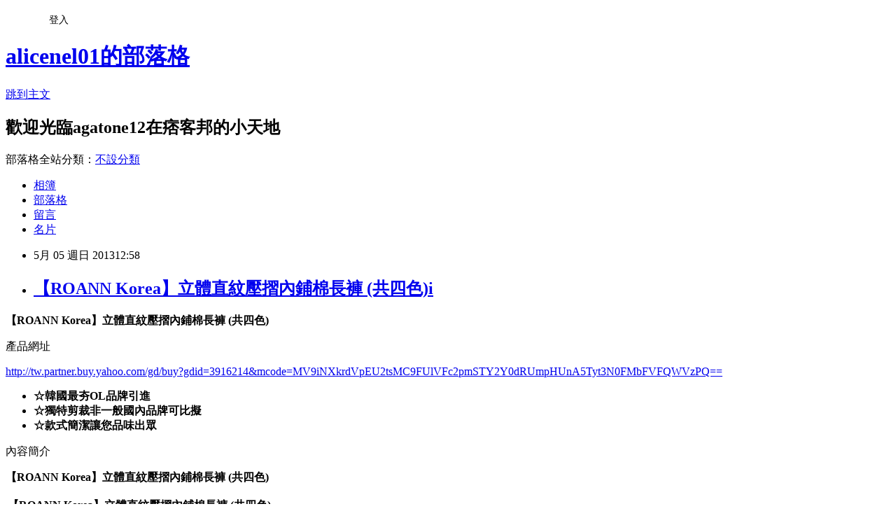

--- FILE ---
content_type: text/html; charset=utf-8
request_url: https://alicenel01.pixnet.net/blog/posts/8146663384
body_size: 28132
content:
<!DOCTYPE html><html lang="zh-TW"><head><meta charSet="utf-8"/><meta name="viewport" content="width=device-width, initial-scale=1"/><link rel="stylesheet" href="https://static.1px.tw/blog-next/_next/static/chunks/b1e52b495cc0137c.css" data-precedence="next"/><link rel="stylesheet" href="/fix.css?v=202601201913" type="text/css" data-precedence="medium"/><link rel="stylesheet" href="https://s3.1px.tw/blog/theme/choc/iframe-popup.css?v=202601201913" type="text/css" data-precedence="medium"/><link rel="stylesheet" href="https://s3.1px.tw/blog/theme/choc/plugins.min.css?v=202601201913" type="text/css" data-precedence="medium"/><link rel="stylesheet" href="https://s3.1px.tw/blog/theme/choc/openid-comment.css?v=202601201913" type="text/css" data-precedence="medium"/><link rel="stylesheet" href="https://s3.1px.tw/blog/theme/choc/style.min.css?v=202601201913" type="text/css" data-precedence="medium"/><link rel="stylesheet" href="https://s3.1px.tw/blog/theme/choc/main.min.css?v=202601201913" type="text/css" data-precedence="medium"/><link rel="stylesheet" href="https://pimg.1px.tw/alicenel01/assets/alicenel01.css?v=202601201913" type="text/css" data-precedence="medium"/><link rel="stylesheet" href="https://s3.1px.tw/blog/theme/choc/author-info.css?v=202601201913" type="text/css" data-precedence="medium"/><link rel="stylesheet" href="https://s3.1px.tw/blog/theme/choc/idlePop.min.css?v=202601201913" type="text/css" data-precedence="medium"/><link rel="preload" as="script" fetchPriority="low" href="https://static.1px.tw/blog-next/_next/static/chunks/94688e2baa9fea03.js"/><script src="https://static.1px.tw/blog-next/_next/static/chunks/41eaa5427c45ebcc.js" async=""></script><script src="https://static.1px.tw/blog-next/_next/static/chunks/e2c6231760bc85bd.js" async=""></script><script src="https://static.1px.tw/blog-next/_next/static/chunks/94bde6376cf279be.js" async=""></script><script src="https://static.1px.tw/blog-next/_next/static/chunks/426b9d9d938a9eb4.js" async=""></script><script src="https://static.1px.tw/blog-next/_next/static/chunks/turbopack-5021d21b4b170dda.js" async=""></script><script src="https://static.1px.tw/blog-next/_next/static/chunks/ff1a16fafef87110.js" async=""></script><script src="https://static.1px.tw/blog-next/_next/static/chunks/e308b2b9ce476a3e.js" async=""></script><script src="https://static.1px.tw/blog-next/_next/static/chunks/2bf79572a40338b7.js" async=""></script><script src="https://static.1px.tw/blog-next/_next/static/chunks/d3c6eed28c1dd8e2.js" async=""></script><script src="https://static.1px.tw/blog-next/_next/static/chunks/d4d39cfc2a072218.js" async=""></script><script src="https://static.1px.tw/blog-next/_next/static/chunks/6a5d72c05b9cd4ba.js" async=""></script><script src="https://static.1px.tw/blog-next/_next/static/chunks/8af6103cf1375f47.js" async=""></script><script src="https://static.1px.tw/blog-next/_next/static/chunks/60d08651d643cedc.js" async=""></script><script src="https://static.1px.tw/blog-next/_next/static/chunks/0ae21416dac1fa83.js" async=""></script><script src="https://static.1px.tw/blog-next/_next/static/chunks/6d1100e43ad18157.js" async=""></script><script src="https://static.1px.tw/blog-next/_next/static/chunks/87eeaf7a3b9005e8.js" async=""></script><script src="https://static.1px.tw/blog-next/_next/static/chunks/ed01c75076819ebd.js" async=""></script><script src="https://static.1px.tw/blog-next/_next/static/chunks/a4df8fc19a9a82e6.js" async=""></script><title>【ROANN Korea】立體直紋壓摺內鋪棉長褲 (共四色)i</title><meta name="description" content="【ROANN Korea】立體直紋壓摺內鋪棉長褲 (共四色)    產品網址"/><meta name="author" content="alicenel01的部落格"/><meta name="google-adsense-platform-account" content="pub-2647689032095179"/><meta name="fb:app_id" content="101730233200171"/><link rel="canonical" href="https://alicenel01.pixnet.net/blog/posts/8146663384"/><meta property="og:title" content="【ROANN Korea】立體直紋壓摺內鋪棉長褲 (共四色)i"/><meta property="og:description" content="【ROANN Korea】立體直紋壓摺內鋪棉長褲 (共四色)    產品網址"/><meta property="og:url" content="https://alicenel01.pixnet.net/blog/posts/8146663384"/><meta property="og:image" content="http://rp1.monday.vip.tw1.yahoo.net/res/gdsale/st_pic/3916/st-3916214-s200.jpg"/><meta property="og:type" content="article"/><meta name="twitter:card" content="summary_large_image"/><meta name="twitter:title" content="【ROANN Korea】立體直紋壓摺內鋪棉長褲 (共四色)i"/><meta name="twitter:description" content="【ROANN Korea】立體直紋壓摺內鋪棉長褲 (共四色)    產品網址"/><meta name="twitter:image" content="http://rp1.monday.vip.tw1.yahoo.net/res/gdsale/st_pic/3916/st-3916214-s200.jpg"/><link rel="icon" href="/favicon.ico?favicon.a62c60e0.ico" sizes="32x32" type="image/x-icon"/><script src="https://static.1px.tw/blog-next/_next/static/chunks/a6dad97d9634a72d.js" noModule=""></script></head><body><!--$--><!--/$--><!--$?--><template id="B:0"></template><!--/$--><script>requestAnimationFrame(function(){$RT=performance.now()});</script><script src="https://static.1px.tw/blog-next/_next/static/chunks/94688e2baa9fea03.js" id="_R_" async=""></script><div hidden id="S:0"><script id="pixnet-vars">
        window.PIXNET = {
          post_id: "8146663384",
          name: "alicenel01",
          user_id: 0,
          blog_id: "3024685",
          display_ads: true,
          ad_options: {"chictrip":false}
        };
      </script><script type="text/javascript" src="https://code.jquery.com/jquery-latest.min.js"></script><script id="json-ld-article-script" type="application/ld+json">{"@context":"https:\u002F\u002Fschema.org","@type":"BlogPosting","isAccessibleForFree":true,"mainEntityOfPage":{"@type":"WebPage","@id":"https:\u002F\u002Falicenel01.pixnet.net\u002Fblog\u002Fposts\u002F8146663384"},"headline":"【ROANN Korea】立體直紋壓摺內鋪棉長褲 (共四色)i","description":"\u003Cimg class=\"act\" alt=\"【ROANN Korea】立體直紋壓摺內鋪棉長褲 (共四色)\" src=\"http:\u002F\u002Frp1.monday.vip.tw1.yahoo.net\u002Fres\u002Fgdsale\u002Fst_pic\u002F3916\u002Fst-3916214-s200.jpg\" border=\"0\"\u003E\u003Cbr \u002F\u003E\u003Cb\u003E【ROANN Korea】立體直紋壓摺內鋪棉長褲 (共四色)\u003C\u002Fb\u003E\u003Cbr\u003E&#13; \u003Cbr\u003E&#13; \u003Cbr\u003E&#13; \u003Cbr\u003E&#13; 產品網址","articleBody":"\u003Cp\u003E\u003Cfont face=\"細明體\" size=\"5\"\u003E\u003Cb\u003E【ROANN Korea】立體直紋壓摺內鋪棉長褲 (共四色)\u003C\u002Fb\u003E\u003C\u002Ffont\u003E\u003C\u002Fp\u003E\r\n\u003Cp\u003E\r\n\u003Ca href=\"http:\u002F\u002Ftw.partner.buy.yahoo.com\u002Fgd\u002Fbuy?gdid=3916214&mcode=MV9iNXkrdVpEU2tsMC9FUlVFc2pmSTY2Y0dRUmpHUnA5Tyt3N0FMbFVFQWVzPQ==\" target=\"_blank\"\u003E\r\n\u003Cimg class=\"act\" alt=\"【ROANN Korea】立體直紋壓摺內鋪棉長褲 (共四色)\" src=\"http:\u002F\u002Frp1.monday.vip.tw1.yahoo.net\u002Fres\u002Fgdsale\u002Fst_pic\u002F3916\u002Fst-3916214-s200.jpg\" border=\"0\"\u003E\u003C\u002Fa\u003E\u003C\u002Fp\u003E\r\n\u003Cp\u003E\u003Cfont face=\"細明體\"\u003E產品網址\u003C\u002Ffont\u003E\u003C\u002Fp\u003E\r\n\u003Cp\u003E\u003Cfont size=\"4\"\u003E\r\n\u003Ca href=\"http:\u002F\u002Ftw.partner.buy.yahoo.com\u002Fgd\u002Fbuy?gdid=3916214&mcode=MV9iNXkrdVpEU2tsMC9FUlVFc2pmSTY2Y0dRUmpHUnA5Tyt3N0FMbFVFQWVzPQ==\"\u003E\r\n\u003Cspan\u003Ehttp:\u002F\u002Ftw.partner.buy.yahoo.com\u002Fgd\u002Fbuy?gdid=3916214\u003C\u002Fspan\u003E\u003Cspan\u003E&mcode=MV9iNXkrdVpEU2tsMC9FUlVFc2pmSTY2Y0dRUmpHUnA5Tyt3N0FMbFVFQWVzPQ==\u003C\u002Fspan\u003E\u003C\u002Fa\u003E\u003C\u002Ffont\u003E\u003C\u002Fp\u003E\r\n\u003Cp\u003E\r\n\u003Cp\u003E\u003Cfont size=\"3\"\u003E\u003Cb\u003E\r\n    \u003Cul\u003E\r\n                                                \r\n                                                      \u003Cli\u003E☆韓國最夯OL品牌引進 \u003C\u002Fli\u003E\r\n                             \u003Cli\u003E☆獨特剪裁非一般國內品牌可比擬 \u003C\u002Fli\u003E\r\n                             \u003Cli\u003E☆款式簡潔讓您品味出眾 \u003C\u002Fli\u003E\r\n                                   \u003C\u002Ful\u003E\r\n\r\n\u003C\u002Fb\u003E\u003C\u002Ffont\u003E\u003C\u002Fp\u003E\r\n\u003Cp\u003E\u003Cfont size=\"4\" face=\"細明體\"\u003E內容簡介\u003C\u002Ffont\u003E\u003C\u002Fp\u003E\r\n\u003Cp\u003E\u003Cfont size=\"3\"\u003E\u003Cb\u003E【ROANN Korea】立體直紋壓摺內鋪棉長褲 (共四色)\u003C\u002Fb\u003E\u003C\u002Ffont\u003E\u003C\u002Fp\u003E\r\n\u003Cp\u003E\u003Cfont size=\"3\"\u003E\u003Cb\u003E\r\n                    \u003Cp\u003E\u003Ctable  width=\"650\" \u003E\r\n  \u003Ctr\u003E\u003Ctd valign=\"top\" \u003E\u003Cb\u003E\u003Cdiv align=\"center\"\u003E\u003Cfont  style=\"font-size:16pt\" color=\"#fa6b81\"\u003E【ROANN Korea】立體直紋壓摺內鋪棉長褲 (共四色)\u003C\u002Ffont\u003E\u003C\u002Fdiv\u003E\u003C\u002Fb\u003E\u003Cdiv align=\"center\"\u003E\u003Cfont color=\"#999999\" size=\"2\"\u003E\u003Cbr\u003E☆韓國最夯OL品牌引進\u003Cbr\u003E☆獨特剪裁非一般國內品牌可比擬\u003Cbr\u003E☆款式簡潔讓您品味出眾\u003Cbr\u003E\u003Cbr\u003E\u003Cbr\u003E\u003Cdiv align=\"center\"\u003E\u003Cfont color=\"#ff3366\"\u003E\u003CFONT-SIZE: 12pt\u003E\u003Cstrong\u003E\u003Cfont face=\"新細明體\"\u003E《試穿心得參考》\u003C\u002Ffont\u003E\u003C\u002Fstrong\u003E\u003C\u002Ffont\u003E\u003CFONT-SIZE: 12pt face=\"新細明體\"\u003E\u003Cbr\u002F\u003E\u003Cbr\u003E    \u003Cfont color=\"#0070c0\"\u003E\u003CFONT-SIZE: 12pt\u003E\u003Cstrong\u003E★商品材質手感 描述：\u003C\u002Fstrong\u003E內裡鋪棉超保暖，中分線條修飾設計，假兩件式商品不含內搭素T、配件\u003Cbr\u003E    \u003Cstrong\u003E★商品尺寸：\u003C\u002Fstrong\u003E平放量單面尺寸 (單位：公分)：《S、M、L、XL》\u003Cbr\u003E\t尺寸S  腰圍：60 臀圍：84 大腿圍：38 褲檔：22 全長：97 \u003Cbr\u003E\t尺寸M  腰圍：64 臀圍：88 大腿圍：40 褲檔：23 全長：98 \u003Cbr\u003E\t尺寸L  腰圍：68 臀圍：92 大腿圍：42 褲檔：24 全長：99 \u003Cbr\u003E\t尺寸XL 腰圍：72 臀圍：96 大腿圍：44 褲檔：25 全長：100\u003Cbr\u003E    \u003Cstrong\u003E★適穿身型建議：\u003C\u002Fstrong\u003E此款商品合身適合S~XL號的女生\u003Cbr\u003E(MODEL：體型正常，身高167cm，體重47kg，平日穿S號，示範共四色)\u003Cbr\u003E    \u003C\u002Ffont\u003E\u003Cbr\u002F\u003E\u003Cbr\u003E    \u003Cfont color=\"#ff3366\"\u003E\u003Cstrong\u003E《下單注意事項》\u003C\u002Fstrong\u003E\u003C\u002Ffont\u003E\u003Cbr\u002F\u003E\u003Cbr\u003E    \u003Cfont color=\"#999999\"\u003E＊客服信箱：\u003Ca href=\"mailto:vs_vogue@yahoo.com.tw\"\u003Evs_vogue@yahoo.com.tw\u003C\u002Fa\u003E\u003Cbr\u003E＊包裝說明：為了避免包裝成本加諸消費者身上，《ROANN Korea》商品都是韓國原廠統一以簡單透明袋包裝。\u003Cbr\u003E＊商品標籤：韓國服飾通常沒有布標或水洗標籤，但品質不會因此而受影響。\u003Cbr\u003E＊另外因從韓國原廠進貨,\u003Ca href=\"http:\u002F\u002Fzc.pubgame.tw\u002Foeya\u002Findex.php?member=af000027898\" target=\"_blank\" style=\"text-decoration: none;\"\u003E富豪傳奇外掛\u003C\u002Fa\u003E，商品為特別訂製，請水水大大們訂購前要仔細對照材質與尺寸！\u003Cbr\u002F\u003E\u003Cbr\u003E  \u003C\u002Ffont\u003E\u003C\u002Ffont\u003E\u003Cfont face=\"新細明體\"\u003E\u003CFONT-SIZE: 12pt\u003E\u003C\u002Ffont\u003E\u003C\u002Ffont\u003E  \u003C\u002Fdiv\u003E\u003C\u002Ffont\u003E\u003C\u002Fdiv\u003E\u003C\u002Ftd\u003E\u003C\u002Ftr\u003E\u003Ctr\u003E\u003Ctd valign=\"top\" \u003E\u003Cp\u003E\u003C\u002Ftd\u003E\u003C\u002Ftr\u003E\u003C\u002Ftable\u003E\u003Cp\u003E\u003Ctable  width=\"650\" \u003E\r\n  \u003Ctr\u003E\u003Ctd valign=\"top\" \u003E\u003Cdiv align=\"center\"\u003E\u003Cfont  style=\"font-size:12pt\" color=\"#ff0000\"\u003E深灰色↓\u003CBR\u003E\u003CBR\u003E\u003C\u002Ffont\u003E\u003C\u002Fdiv\u003E\u003Cfont color=\"#000000\" size=\"2\"\u003E\u003C\u002Ffont\u003E\u003C\u002Ftd\u003E\u003C\u002Ftr\u003E\u003Ctr\u003E\u003Ctd valign=\"top\" \u003E\u003Cdiv align=\"center\"\u003E\u003CIMG src=\"http:\u002F\u002Fbuy.yahoo.com.tw\u002Fres\u002Fgdsale\u002Fst_pic\u002F3916\u002Fst-3916214-2.jpg?u=20121109133539\" \u003E\u003C\u002Fdiv\u003E\u003Cp\u003E\u003C\u002Ftd\u003E\u003C\u002Ftr\u003E\u003C\u002Ftable\u003E\u003Cp\u003E\u003Ctable  width=\"650\" \u003E\r\n  \u003Ctr\u003E\u003Ctd valign=\"top\" \u003E\u003Cfont color=\"#000000\" size=\"2\"\u003E\u003C\u002Ffont\u003E\u003C\u002Ftd\u003E\u003C\u002Ftr\u003E\u003Ctr\u003E\u003Ctd valign=\"top\" \u003E\u003Cdiv align=\"center\"\u003E\u003CIMG src=\"http:\u002F\u002Fbuy.yahoo.com.tw\u002Fres\u002Fgdsale\u002Fst_pic\u002F3916\u002Fst-3916214-3.jpg?u=20121109133539\" \u003E\u003C\u002Fdiv\u003E\u003Cp\u003E\u003C\u002Ftd\u003E\u003C\u002Ftr\u003E\u003C\u002Ftable\u003E\u003Cp\u003E\u003Ctable  width=\"650\" \u003E\r\n  \u003Ctr\u003E\u003Ctd valign=\"top\" \u003E\u003Cdiv align=\"center\"\u003E\u003Cfont  style=\"font-size:12pt\" color=\"#ff0000\"\u003E深棕色↓\u003CBR\u003E\u003CBR\u003E\u003C\u002Ffont\u003E\u003C\u002Fdiv\u003E\u003Cfont color=\"#000000\" size=\"2\"\u003E\u003C\u002Ffont\u003E\u003C\u002Ftd\u003E\u003C\u002Ftr\u003E\u003Ctr\u003E\u003Ctd valign=\"top\" \u003E\u003Cdiv align=\"center\"\u003E\u003CIMG src=\"http:\u002F\u002Fbuy.yahoo.com.tw\u002Fres\u002Fgdsale\u002Fst_pic\u002F3916\u002Fst-3916214-4.jpg?u=20121109133539\" \u003E\u003C\u002Fdiv\u003E\u003Cp\u003E\u003C\u002Ftd\u003E\u003C\u002Ftr\u003E\u003C\u002Ftable\u003E\u003Cp\u003E\u003Ctable  width=\"650\" \u003E\r\n  \u003Ctr\u003E\u003Ctd valign=\"top\" \u003E\u003Cfont color=\"#000000\" size=\"2\"\u003E\u003C\u002Ffont\u003E\u003C\u002Ftd\u003E\u003C\u002Ftr\u003E\u003Ctr\u003E\u003Ctd valign=\"top\" \u003E\u003Cdiv align=\"center\"\u003E\u003CIMG src=\"http:\u002F\u002Fbuy.yahoo.com.tw\u002Fres\u002Fgdsale\u002Fst_pic\u002F3916\u002Fst-3916214-5.jpg?u=20121109133539\" \u003E\u003C\u002Fdiv\u003E\u003Cp\u003E\u003C\u002Ftd\u003E\u003C\u002Ftr\u003E\u003C\u002Ftable\u003E\u003Cp\u003E\u003Ctable  width=\"650\" \u003E\r\n  \u003Ctr\u003E\u003Ctd valign=\"top\" \u003E\u003Cdiv align=\"center\"\u003E\u003Cfont  style=\"font-size:12pt\" color=\"#ff0000\"\u003E米色↓\u003CBR\u003E\u003CBR\u003E\u003C\u002Ffont\u003E\u003C\u002Fdiv\u003E\u003Cfont color=\"#000000\" size=\"2\"\u003E\u003C\u002Ffont\u003E\u003C\u002Ftd\u003E\u003C\u002Ftr\u003E\u003Ctr\u003E\u003Ctd valign=\"top\" \u003E\u003Cdiv align=\"center\"\u003E\u003CIMG src=\"http:\u002F\u002Fbuy.yahoo.com.tw\u002Fres\u002Fgdsale\u002Fst_pic\u002F3916\u002Fst-3916214-6.jpg?u=20121109133539\" \u003E\u003C\u002Fdiv\u003E\u003Cp\u003E\u003C\u002Ftd\u003E\u003C\u002Ftr\u003E\u003C\u002Ftable\u003E\u003Cp\u003E\u003Ctable  width=\"650\" \u003E\r\n  \u003Ctr\u003E\u003Ctd valign=\"top\" \u003E\u003Cdiv align=\"center\"\u003E\u003CIMG src=\"http:\u002F\u002Fbuy.yahoo.com.tw\u002Fres\u002Fgdsale\u002Fst_pic\u002F3916\u002Fst-3916214-7.jpg?u=20121109133539\" \u003E\u003C\u002Fdiv\u003E\u003Cp\u003E\u003C\u002Ftd\u003E\u003C\u002Ftr\u003E\u003Ctr\u003E\u003Ctd valign=\"top\" \u003E\u003Cfont color=\"#000000\" size=\"2\"\u003E\u003C\u002Ffont\u003E\u003C\u002Ftd\u003E\u003C\u002Ftr\u003E\u003C\u002Ftable\u003E\u003Cp\u003E\u003Ctable  width=\"650\" \u003E\r\n  \u003Ctr\u003E\u003Ctd valign=\"top\" \u003E\u003Cdiv align=\"center\"\u003E\u003Cfont  style=\"font-size:12pt\" color=\"#ff0000\"\u003E黑色↓\u003CBR\u003E\u003CBR\u003E\u003C\u002Ffont\u003E\u003C\u002Fdiv\u003E\u003Cfont color=\"#000000\" size=\"2\"\u003E\u003C\u002Ffont\u003E\u003C\u002Ftd\u003E\u003C\u002Ftr\u003E\u003Ctr\u003E\u003Ctd valign=\"top\" \u003E\u003Cdiv align=\"center\"\u003E\u003CIMG src=\"http:\u002F\u002Fbuy.yahoo.com.tw\u002Fres\u002Fgdsale\u002Fst_pic\u002F3916\u002Fst-3916214-8.jpg?u=20121109133539\" \u003E\u003C\u002Fdiv\u003E\u003Cp\u003E\u003C\u002Ftd\u003E\u003C\u002Ftr\u003E\u003C\u002Ftable\u003E\u003Cp\u003E\u003Ctable  width=\"650\" \u003E\r\n  \u003Ctr\u003E\u003Ctd valign=\"top\" \u003E\u003Cdiv align=\"center\"\u003E\u003CIMG src=\"http:\u002F\u002Fbuy.yahoo.com.tw\u002Fres\u002Fgdsale\u002Fst_pic\u002F3916\u002Fst-3916214-9.jpg?u=20121109133539\" \u003E\u003C\u002Fdiv\u003E\u003Cp\u003E\u003C\u002Ftd\u003E\u003C\u002Ftr\u003E\u003Ctr\u003E\u003Ctd valign=\"top\" \u003E\u003Cfont color=\"#000000\" size=\"2\"\u003E\u003C\u002Ffont\u003E\u003C\u002Ftd\u003E\u003C\u002Ftr\u003E\u003C\u002Ftable\u003E\u003Cp\u003E\u003Ctable  width=\"650\" \u003E\r\n  \u003Ctr\u003E\u003Ctd valign=\"top\" \u003E\u003Cfont color=\"#000000\" size=\"2\"\u003E\u003C\u002Ffont\u003E\u003C\u002Ftd\u003E\u003C\u002Ftr\u003E\u003Ctr\u003E\u003Ctd valign=\"top\" \u003E\u003Cdiv align=\"center\"\u003E\u003CIMG src=\"http:\u002F\u002Fbuy.yahoo.com.tw\u002Fres\u002Fgdsale\u002Fst_pic\u002F3916\u002Fst-3916214-10.jpg?u=20121109133539\" \u003E\u003C\u002Fdiv\u003E\u003Cp\u003E\u003C\u002Ftd\u003E\u003C\u002Ftr\u003E\u003C\u002Ftable\u003E\u003Cp\u003E\u003Ctable  width=\"650\" \u003E\r\n  \u003Ctr\u003E\u003Ctd valign=\"top\" \u003E\u003Cdiv align=\"center\"\u003E\u003CIMG src=\"http:\u002F\u002Fbuy.yahoo.com.tw\u002Fres\u002Fgdsale\u002Fst_pic\u002F3916\u002Fst-3916214-11.jpg?u=20121109133539\" \u003E\u003C\u002Fdiv\u003E\u003Cp\u003E\u003C\u002Ftd\u003E\u003C\u002Ftr\u003E\u003Ctr\u003E\u003Ctd valign=\"top\" \u003E\u003Cfont color=\"#000000\" size=\"2\"\u003E\u003C\u002Ffont\u003E\u003C\u002Ftd\u003E\u003C\u002Ftr\u003E\u003C\u002Ftable\u003E\u003Cp\u003E\u003Ctable  width=\"650\" \u003E\r\n  \u003Ctr\u003E\u003Ctd valign=\"top\" \u003E\u003Cp\u003E\u003C\u002Ftd\u003E\u003C\u002Ftr\u003E\u003Ctr\u003E\u003Ctd valign=\"top\" \u003E\u003Cfont color=\"#000000\" size=\"2\"\u003E\u003C\u002Ffont\u003E\u003C\u002Ftd\u003E\u003C\u002Ftr\u003E\u003C\u002Ftable\u003E\u003Cp\u003E\u003Ctable  width=\"650\" \u003E\r\n  \u003Ctr\u003E\u003Ctd valign=\"top\" \u003E\u003Cdiv align=\"center\"\u003E\u003CIMG src=\"http:\u002F\u002Fbuy.yahoo.com.tw\u002Fres\u002Fgdsale\u002Fst_pic\u002F3916\u002Fst-3916214-13.jpg?u=20121109133539\" \u003E\u003C\u002Fdiv\u003E\u003Cp\u003E\u003C\u002Ftd\u003E\u003C\u002Ftr\u003E\u003Ctr\u003E\u003Ctd valign=\"top\" \u003E\u003Cfont color=\"#000000\" size=\"2\"\u003E\u003C\u002Ffont\u003E\u003C\u002Ftd\u003E\u003C\u002Ftr\u003E\u003C\u002Ftable\u003E\u003Cp\u003E\u003Ctable  width=\"650\" \u003E\r\n  \u003Ctr\u003E\u003Ctd valign=\"top\" \u003E\u003Cdiv align=\"center\"\u003E\u003CIMG src=\"http:\u002F\u002Fbuy.yahoo.com.tw\u002Fres\u002Fgdsale\u002Fst_pic\u002F3916\u002Fst-3916214-14.jpg?u=20121109133539\" \u003E\u003C\u002Fdiv\u003E\u003Cp\u003E\u003C\u002Ftd\u003E\u003C\u002Ftr\u003E\u003Ctr\u003E\u003Ctd valign=\"top\" \u003E\u003Cfont color=\"#000000\" size=\"2\"\u003E\u003C\u002Ffont\u003E\u003C\u002Ftd\u003E\u003C\u002Ftr\u003E\u003C\u002Ftable\u003E\u003Cp\u003E\u003Ctable  width=\"650\" \u003E\r\n  \u003Ctr\u003E\u003Ctd valign=\"top\" \u003E\u003Cdiv align=\"center\"\u003E\u003CIMG src=\"http:\u002F\u002Fbuy.yahoo.com.tw\u002Fres\u002Fgdsale\u002Fst_pic\u002F3916\u002Fst-3916214-15.jpg?u=20121109133539\" \u003E\u003C\u002Fdiv\u003E\u003Cp\u003E\u003C\u002Ftd\u003E\u003C\u002Ftr\u003E\u003Ctr\u003E\u003Ctd valign=\"top\" \u003E\u003Cfont color=\"#000000\" size=\"2\"\u003E\u003C\u002Ffont\u003E\u003C\u002Ftd\u003E\u003C\u002Ftr\u003E\u003C\u002Ftable\u003E                \u003C\u002Farticle\u003E\r\n            \u003C\u002Fdiv\u003E\r\n\r\n            \u003C\u002Fb\u003E\u003C\u002Ffont\u003E\u003C\u002Fp\u003E\r\n\u003Cp\u003E\u003Cfont size=\"3\"\u003E\u003Cb\u003E【ROANN Korea】立體直紋壓摺內鋪棉長褲 (共四色)\u003C\u002Fb\u003E\u003C\u002Ffont\u003E\u003C\u002Fp\u003E\r\n\u003Cp\u003E\u003Cfont face=\"細明體\"\u003E產品網址\u003C\u002Ffont\u003E\u003C\u002Fp\u003E\r\n\u003Cp\u003E\u003Cfont size=\"4\"\u003E\r\n\u003Ca href=\"http:\u002F\u002Ftw.partner.buy.yahoo.com\u002Fgd\u002Fbuy?gdid=3916214&mcode=MV9iNXkrdVpEU2tsMC9FUlVFc2pmSTY2Y0dRUmpHUnA5Tyt3N0FMbFVFQWVzPQ==\"\u003E\r\n\u003Cspan\u003Ehttp:\u002F\u002Ftw.partner.buy.yahoo.com\u002Fgd\u002Fbuy?gdid=3916214\u003C\u002Fspan\u003E\u003Cspan\u003E&mcode=MV9iNXkrdVpEU2tsMC9FUlVFc2pmSTY2Y0dRUmpHUnA5Tyt3N0FMbFVFQWVzPQ==\u003C\u002Fspan\u003E\u003C\u002Fa\u003E\u003C\u002Ffont\u003E\u003C\u002Fp\u003E\u003Cbr\u003E\r\n\u003Cp\u003E\u003Cfont size=\"4\" face=\"細明體\"\u003E以上圖片及文字都來自yahoo購物中心\u003C\u002Ffont\u003E\u003C\u002Fp\u003E\u003Cbr\u003E\u003Cbr\u003E\u003Cbr\u003E\r\n\t\t\t\t\t\t\u003Chr\u003E\t\t\t\t\t\t\u003Ctr\u003E\r\n\t\t\t\t\t\t\t","image":["http:\u002F\u002Frp1.monday.vip.tw1.yahoo.net\u002Fres\u002Fgdsale\u002Fst_pic\u002F3916\u002Fst-3916214-s200.jpg"],"author":{"@type":"Person","name":"alicenel01的部落格","url":"https:\u002F\u002Fwww.pixnet.net\u002Fpcard\u002Falicenel01"},"publisher":{"@type":"Organization","name":"alicenel01的部落格","logo":{"@type":"ImageObject","url":"https:\u002F\u002Fs3.1px.tw\u002Fblog\u002Fcommon\u002Favatar\u002Fblog_cover_dark.jpg"}},"datePublished":"2013-05-05T04:58:19.000Z","dateModified":"","keywords":[],"articleSection":"時尚流行"}</script><template id="P:1"></template><template id="P:2"></template><template id="P:3"></template><section aria-label="Notifications alt+T" tabindex="-1" aria-live="polite" aria-relevant="additions text" aria-atomic="false"></section></div><script>(self.__next_f=self.__next_f||[]).push([0])</script><script>self.__next_f.push([1,"1:\"$Sreact.fragment\"\n3:I[39756,[\"https://static.1px.tw/blog-next/_next/static/chunks/ff1a16fafef87110.js\",\"https://static.1px.tw/blog-next/_next/static/chunks/e308b2b9ce476a3e.js\"],\"default\"]\n4:I[53536,[\"https://static.1px.tw/blog-next/_next/static/chunks/ff1a16fafef87110.js\",\"https://static.1px.tw/blog-next/_next/static/chunks/e308b2b9ce476a3e.js\"],\"default\"]\n6:I[97367,[\"https://static.1px.tw/blog-next/_next/static/chunks/ff1a16fafef87110.js\",\"https://static.1px.tw/blog-next/_next/static/chunks/e308b2b9ce476a3e.js\"],\"OutletBoundary\"]\n8:I[97367,[\"https://static.1px.tw/blog-next/_next/static/chunks/ff1a16fafef87110.js\",\"https://static.1px.tw/blog-next/_next/static/chunks/e308b2b9ce476a3e.js\"],\"ViewportBoundary\"]\na:I[97367,[\"https://static.1px.tw/blog-next/_next/static/chunks/ff1a16fafef87110.js\",\"https://static.1px.tw/blog-next/_next/static/chunks/e308b2b9ce476a3e.js\"],\"MetadataBoundary\"]\nc:I[63491,[\"https://static.1px.tw/blog-next/_next/static/chunks/2bf79572a40338b7.js\",\"https://static.1px.tw/blog-next/_next/static/chunks/d3c6eed28c1dd8e2.js\"],\"default\"]\n:HL[\"https://static.1px.tw/blog-next/_next/static/chunks/b1e52b495cc0137c.css\",\"style\"]\n"])</script><script>self.__next_f.push([1,"0:{\"P\":null,\"b\":\"Fh5CEL29DpBu-3dUnujtG\",\"c\":[\"\",\"blog\",\"posts\",\"8146663384\"],\"q\":\"\",\"i\":false,\"f\":[[[\"\",{\"children\":[\"blog\",{\"children\":[\"posts\",{\"children\":[[\"id\",\"8146663384\",\"d\"],{\"children\":[\"__PAGE__\",{}]}]}]}]},\"$undefined\",\"$undefined\",true],[[\"$\",\"$1\",\"c\",{\"children\":[[[\"$\",\"script\",\"script-0\",{\"src\":\"https://static.1px.tw/blog-next/_next/static/chunks/d4d39cfc2a072218.js\",\"async\":true,\"nonce\":\"$undefined\"}],[\"$\",\"script\",\"script-1\",{\"src\":\"https://static.1px.tw/blog-next/_next/static/chunks/6a5d72c05b9cd4ba.js\",\"async\":true,\"nonce\":\"$undefined\"}],[\"$\",\"script\",\"script-2\",{\"src\":\"https://static.1px.tw/blog-next/_next/static/chunks/8af6103cf1375f47.js\",\"async\":true,\"nonce\":\"$undefined\"}]],\"$L2\"]}],{\"children\":[[\"$\",\"$1\",\"c\",{\"children\":[null,[\"$\",\"$L3\",null,{\"parallelRouterKey\":\"children\",\"error\":\"$undefined\",\"errorStyles\":\"$undefined\",\"errorScripts\":\"$undefined\",\"template\":[\"$\",\"$L4\",null,{}],\"templateStyles\":\"$undefined\",\"templateScripts\":\"$undefined\",\"notFound\":\"$undefined\",\"forbidden\":\"$undefined\",\"unauthorized\":\"$undefined\"}]]}],{\"children\":[[\"$\",\"$1\",\"c\",{\"children\":[null,[\"$\",\"$L3\",null,{\"parallelRouterKey\":\"children\",\"error\":\"$undefined\",\"errorStyles\":\"$undefined\",\"errorScripts\":\"$undefined\",\"template\":[\"$\",\"$L4\",null,{}],\"templateStyles\":\"$undefined\",\"templateScripts\":\"$undefined\",\"notFound\":\"$undefined\",\"forbidden\":\"$undefined\",\"unauthorized\":\"$undefined\"}]]}],{\"children\":[[\"$\",\"$1\",\"c\",{\"children\":[null,[\"$\",\"$L3\",null,{\"parallelRouterKey\":\"children\",\"error\":\"$undefined\",\"errorStyles\":\"$undefined\",\"errorScripts\":\"$undefined\",\"template\":[\"$\",\"$L4\",null,{}],\"templateStyles\":\"$undefined\",\"templateScripts\":\"$undefined\",\"notFound\":\"$undefined\",\"forbidden\":\"$undefined\",\"unauthorized\":\"$undefined\"}]]}],{\"children\":[[\"$\",\"$1\",\"c\",{\"children\":[\"$L5\",[[\"$\",\"link\",\"0\",{\"rel\":\"stylesheet\",\"href\":\"https://static.1px.tw/blog-next/_next/static/chunks/b1e52b495cc0137c.css\",\"precedence\":\"next\",\"crossOrigin\":\"$undefined\",\"nonce\":\"$undefined\"}],[\"$\",\"script\",\"script-0\",{\"src\":\"https://static.1px.tw/blog-next/_next/static/chunks/0ae21416dac1fa83.js\",\"async\":true,\"nonce\":\"$undefined\"}],[\"$\",\"script\",\"script-1\",{\"src\":\"https://static.1px.tw/blog-next/_next/static/chunks/6d1100e43ad18157.js\",\"async\":true,\"nonce\":\"$undefined\"}],[\"$\",\"script\",\"script-2\",{\"src\":\"https://static.1px.tw/blog-next/_next/static/chunks/87eeaf7a3b9005e8.js\",\"async\":true,\"nonce\":\"$undefined\"}],[\"$\",\"script\",\"script-3\",{\"src\":\"https://static.1px.tw/blog-next/_next/static/chunks/ed01c75076819ebd.js\",\"async\":true,\"nonce\":\"$undefined\"}],[\"$\",\"script\",\"script-4\",{\"src\":\"https://static.1px.tw/blog-next/_next/static/chunks/a4df8fc19a9a82e6.js\",\"async\":true,\"nonce\":\"$undefined\"}]],[\"$\",\"$L6\",null,{\"children\":\"$@7\"}]]}],{},null,false,false]},null,false,false]},null,false,false]},null,false,false]},null,false,false],[\"$\",\"$1\",\"h\",{\"children\":[null,[\"$\",\"$L8\",null,{\"children\":\"$@9\"}],[\"$\",\"$La\",null,{\"children\":\"$@b\"}],null]}],false]],\"m\":\"$undefined\",\"G\":[\"$c\",[]],\"S\":false}\n"])</script><script>self.__next_f.push([1,"9:[[\"$\",\"meta\",\"0\",{\"charSet\":\"utf-8\"}],[\"$\",\"meta\",\"1\",{\"name\":\"viewport\",\"content\":\"width=device-width, initial-scale=1\"}]]\n"])</script><script>self.__next_f.push([1,"d:I[79520,[\"https://static.1px.tw/blog-next/_next/static/chunks/d4d39cfc2a072218.js\",\"https://static.1px.tw/blog-next/_next/static/chunks/6a5d72c05b9cd4ba.js\",\"https://static.1px.tw/blog-next/_next/static/chunks/8af6103cf1375f47.js\"],\"\"]\n10:I[2352,[\"https://static.1px.tw/blog-next/_next/static/chunks/d4d39cfc2a072218.js\",\"https://static.1px.tw/blog-next/_next/static/chunks/6a5d72c05b9cd4ba.js\",\"https://static.1px.tw/blog-next/_next/static/chunks/8af6103cf1375f47.js\"],\"AdultWarningModal\"]\n11:I[69182,[\"https://static.1px.tw/blog-next/_next/static/chunks/d4d39cfc2a072218.js\",\"https://static.1px.tw/blog-next/_next/static/chunks/6a5d72c05b9cd4ba.js\",\"https://static.1px.tw/blog-next/_next/static/chunks/8af6103cf1375f47.js\"],\"HydrationComplete\"]\n12:I[12985,[\"https://static.1px.tw/blog-next/_next/static/chunks/d4d39cfc2a072218.js\",\"https://static.1px.tw/blog-next/_next/static/chunks/6a5d72c05b9cd4ba.js\",\"https://static.1px.tw/blog-next/_next/static/chunks/8af6103cf1375f47.js\"],\"NuqsAdapter\"]\n13:I[82782,[\"https://static.1px.tw/blog-next/_next/static/chunks/d4d39cfc2a072218.js\",\"https://static.1px.tw/blog-next/_next/static/chunks/6a5d72c05b9cd4ba.js\",\"https://static.1px.tw/blog-next/_next/static/chunks/8af6103cf1375f47.js\"],\"RefineContext\"]\n14:I[29306,[\"https://static.1px.tw/blog-next/_next/static/chunks/d4d39cfc2a072218.js\",\"https://static.1px.tw/blog-next/_next/static/chunks/6a5d72c05b9cd4ba.js\",\"https://static.1px.tw/blog-next/_next/static/chunks/8af6103cf1375f47.js\",\"https://static.1px.tw/blog-next/_next/static/chunks/60d08651d643cedc.js\",\"https://static.1px.tw/blog-next/_next/static/chunks/d3c6eed28c1dd8e2.js\"],\"default\"]\n2:[\"$\",\"html\",null,{\"lang\":\"zh-TW\",\"children\":[[\"$\",\"$Ld\",null,{\"id\":\"google-tag-manager\",\"strategy\":\"afterInteractive\",\"children\":\"\\n(function(w,d,s,l,i){w[l]=w[l]||[];w[l].push({'gtm.start':\\nnew Date().getTime(),event:'gtm.js'});var f=d.getElementsByTagName(s)[0],\\nj=d.createElement(s),dl=l!='dataLayer'?'\u0026l='+l:'';j.async=true;j.src=\\n'https://www.googletagmanager.com/gtm.js?id='+i+dl;f.parentNode.insertBefore(j,f);\\n})(window,document,'script','dataLayer','GTM-TRLQMPKX');\\n  \"}],\"$Le\",\"$Lf\",[\"$\",\"body\",null,{\"children\":[[\"$\",\"$L10\",null,{\"display\":false}],[\"$\",\"$L11\",null,{}],[\"$\",\"$L12\",null,{\"children\":[\"$\",\"$L13\",null,{\"children\":[\"$\",\"$L3\",null,{\"parallelRouterKey\":\"children\",\"error\":\"$undefined\",\"errorStyles\":\"$undefined\",\"errorScripts\":\"$undefined\",\"template\":[\"$\",\"$L4\",null,{}],\"templateStyles\":\"$undefined\",\"templateScripts\":\"$undefined\",\"notFound\":[[\"$\",\"$L14\",null,{}],[]],\"forbidden\":\"$undefined\",\"unauthorized\":\"$undefined\"}]}]}]]}]]}]\n"])</script><script>self.__next_f.push([1,"e:null\nf:null\n"])</script><script>self.__next_f.push([1,"16:I[27201,[\"https://static.1px.tw/blog-next/_next/static/chunks/ff1a16fafef87110.js\",\"https://static.1px.tw/blog-next/_next/static/chunks/e308b2b9ce476a3e.js\"],\"IconMark\"]\n5:[[\"$\",\"script\",null,{\"id\":\"pixnet-vars\",\"children\":\"\\n        window.PIXNET = {\\n          post_id: \\\"8146663384\\\",\\n          name: \\\"alicenel01\\\",\\n          user_id: 0,\\n          blog_id: \\\"3024685\\\",\\n          display_ads: true,\\n          ad_options: {\\\"chictrip\\\":false}\\n        };\\n      \"}],\"$L15\"]\n"])</script><script>self.__next_f.push([1,"b:[[\"$\",\"title\",\"0\",{\"children\":\"【ROANN Korea】立體直紋壓摺內鋪棉長褲 (共四色)i\"}],[\"$\",\"meta\",\"1\",{\"name\":\"description\",\"content\":\"【ROANN Korea】立體直紋壓摺內鋪棉長褲 (共四色)\\r \\r \\r \\r 產品網址\"}],[\"$\",\"meta\",\"2\",{\"name\":\"author\",\"content\":\"alicenel01的部落格\"}],[\"$\",\"meta\",\"3\",{\"name\":\"google-adsense-platform-account\",\"content\":\"pub-2647689032095179\"}],[\"$\",\"meta\",\"4\",{\"name\":\"fb:app_id\",\"content\":\"101730233200171\"}],[\"$\",\"link\",\"5\",{\"rel\":\"canonical\",\"href\":\"https://alicenel01.pixnet.net/blog/posts/8146663384\"}],[\"$\",\"meta\",\"6\",{\"property\":\"og:title\",\"content\":\"【ROANN Korea】立體直紋壓摺內鋪棉長褲 (共四色)i\"}],[\"$\",\"meta\",\"7\",{\"property\":\"og:description\",\"content\":\"【ROANN Korea】立體直紋壓摺內鋪棉長褲 (共四色)\\r \\r \\r \\r 產品網址\"}],[\"$\",\"meta\",\"8\",{\"property\":\"og:url\",\"content\":\"https://alicenel01.pixnet.net/blog/posts/8146663384\"}],[\"$\",\"meta\",\"9\",{\"property\":\"og:image\",\"content\":\"http://rp1.monday.vip.tw1.yahoo.net/res/gdsale/st_pic/3916/st-3916214-s200.jpg\"}],[\"$\",\"meta\",\"10\",{\"property\":\"og:type\",\"content\":\"article\"}],[\"$\",\"meta\",\"11\",{\"name\":\"twitter:card\",\"content\":\"summary_large_image\"}],[\"$\",\"meta\",\"12\",{\"name\":\"twitter:title\",\"content\":\"【ROANN Korea】立體直紋壓摺內鋪棉長褲 (共四色)i\"}],[\"$\",\"meta\",\"13\",{\"name\":\"twitter:description\",\"content\":\"【ROANN Korea】立體直紋壓摺內鋪棉長褲 (共四色)\\r \\r \\r \\r 產品網址\"}],[\"$\",\"meta\",\"14\",{\"name\":\"twitter:image\",\"content\":\"http://rp1.monday.vip.tw1.yahoo.net/res/gdsale/st_pic/3916/st-3916214-s200.jpg\"}],[\"$\",\"link\",\"15\",{\"rel\":\"icon\",\"href\":\"/favicon.ico?favicon.a62c60e0.ico\",\"sizes\":\"32x32\",\"type\":\"image/x-icon\"}],[\"$\",\"$L16\",\"16\",{}]]\n"])</script><script>self.__next_f.push([1,"7:null\n"])</script><script>self.__next_f.push([1,":HL[\"/fix.css?v=202601201913\",\"style\",{\"type\":\"text/css\"}]\n:HL[\"https://s3.1px.tw/blog/theme/choc/iframe-popup.css?v=202601201913\",\"style\",{\"type\":\"text/css\"}]\n:HL[\"https://s3.1px.tw/blog/theme/choc/plugins.min.css?v=202601201913\",\"style\",{\"type\":\"text/css\"}]\n:HL[\"https://s3.1px.tw/blog/theme/choc/openid-comment.css?v=202601201913\",\"style\",{\"type\":\"text/css\"}]\n:HL[\"https://s3.1px.tw/blog/theme/choc/style.min.css?v=202601201913\",\"style\",{\"type\":\"text/css\"}]\n:HL[\"https://s3.1px.tw/blog/theme/choc/main.min.css?v=202601201913\",\"style\",{\"type\":\"text/css\"}]\n:HL[\"https://pimg.1px.tw/alicenel01/assets/alicenel01.css?v=202601201913\",\"style\",{\"type\":\"text/css\"}]\n:HL[\"https://s3.1px.tw/blog/theme/choc/author-info.css?v=202601201913\",\"style\",{\"type\":\"text/css\"}]\n:HL[\"https://s3.1px.tw/blog/theme/choc/idlePop.min.css?v=202601201913\",\"style\",{\"type\":\"text/css\"}]\n17:T3da7,"])</script><script>self.__next_f.push([1,"{\"@context\":\"https:\\u002F\\u002Fschema.org\",\"@type\":\"BlogPosting\",\"isAccessibleForFree\":true,\"mainEntityOfPage\":{\"@type\":\"WebPage\",\"@id\":\"https:\\u002F\\u002Falicenel01.pixnet.net\\u002Fblog\\u002Fposts\\u002F8146663384\"},\"headline\":\"【ROANN Korea】立體直紋壓摺內鋪棉長褲 (共四色)i\",\"description\":\"\\u003Cimg class=\\\"act\\\" alt=\\\"【ROANN Korea】立體直紋壓摺內鋪棉長褲 (共四色)\\\" src=\\\"http:\\u002F\\u002Frp1.monday.vip.tw1.yahoo.net\\u002Fres\\u002Fgdsale\\u002Fst_pic\\u002F3916\\u002Fst-3916214-s200.jpg\\\" border=\\\"0\\\"\\u003E\\u003Cbr \\u002F\\u003E\\u003Cb\\u003E【ROANN Korea】立體直紋壓摺內鋪棉長褲 (共四色)\\u003C\\u002Fb\\u003E\\u003Cbr\\u003E\u0026#13; \\u003Cbr\\u003E\u0026#13; \\u003Cbr\\u003E\u0026#13; \\u003Cbr\\u003E\u0026#13; 產品網址\",\"articleBody\":\"\\u003Cp\\u003E\\u003Cfont face=\\\"細明體\\\" size=\\\"5\\\"\\u003E\\u003Cb\\u003E【ROANN Korea】立體直紋壓摺內鋪棉長褲 (共四色)\\u003C\\u002Fb\\u003E\\u003C\\u002Ffont\\u003E\\u003C\\u002Fp\\u003E\\r\\n\\u003Cp\\u003E\\r\\n\\u003Ca href=\\\"http:\\u002F\\u002Ftw.partner.buy.yahoo.com\\u002Fgd\\u002Fbuy?gdid=3916214\u0026mcode=MV9iNXkrdVpEU2tsMC9FUlVFc2pmSTY2Y0dRUmpHUnA5Tyt3N0FMbFVFQWVzPQ==\\\" target=\\\"_blank\\\"\\u003E\\r\\n\\u003Cimg class=\\\"act\\\" alt=\\\"【ROANN Korea】立體直紋壓摺內鋪棉長褲 (共四色)\\\" src=\\\"http:\\u002F\\u002Frp1.monday.vip.tw1.yahoo.net\\u002Fres\\u002Fgdsale\\u002Fst_pic\\u002F3916\\u002Fst-3916214-s200.jpg\\\" border=\\\"0\\\"\\u003E\\u003C\\u002Fa\\u003E\\u003C\\u002Fp\\u003E\\r\\n\\u003Cp\\u003E\\u003Cfont face=\\\"細明體\\\"\\u003E產品網址\\u003C\\u002Ffont\\u003E\\u003C\\u002Fp\\u003E\\r\\n\\u003Cp\\u003E\\u003Cfont size=\\\"4\\\"\\u003E\\r\\n\\u003Ca href=\\\"http:\\u002F\\u002Ftw.partner.buy.yahoo.com\\u002Fgd\\u002Fbuy?gdid=3916214\u0026mcode=MV9iNXkrdVpEU2tsMC9FUlVFc2pmSTY2Y0dRUmpHUnA5Tyt3N0FMbFVFQWVzPQ==\\\"\\u003E\\r\\n\\u003Cspan\\u003Ehttp:\\u002F\\u002Ftw.partner.buy.yahoo.com\\u002Fgd\\u002Fbuy?gdid=3916214\\u003C\\u002Fspan\\u003E\\u003Cspan\\u003E\u0026mcode=MV9iNXkrdVpEU2tsMC9FUlVFc2pmSTY2Y0dRUmpHUnA5Tyt3N0FMbFVFQWVzPQ==\\u003C\\u002Fspan\\u003E\\u003C\\u002Fa\\u003E\\u003C\\u002Ffont\\u003E\\u003C\\u002Fp\\u003E\\r\\n\\u003Cp\\u003E\\r\\n\\u003Cp\\u003E\\u003Cfont size=\\\"3\\\"\\u003E\\u003Cb\\u003E\\r\\n    \\u003Cul\\u003E\\r\\n                                                \\r\\n                                                      \\u003Cli\\u003E☆韓國最夯OL品牌引進 \\u003C\\u002Fli\\u003E\\r\\n                             \\u003Cli\\u003E☆獨特剪裁非一般國內品牌可比擬 \\u003C\\u002Fli\\u003E\\r\\n                             \\u003Cli\\u003E☆款式簡潔讓您品味出眾 \\u003C\\u002Fli\\u003E\\r\\n                                   \\u003C\\u002Ful\\u003E\\r\\n\\r\\n\\u003C\\u002Fb\\u003E\\u003C\\u002Ffont\\u003E\\u003C\\u002Fp\\u003E\\r\\n\\u003Cp\\u003E\\u003Cfont size=\\\"4\\\" face=\\\"細明體\\\"\\u003E內容簡介\\u003C\\u002Ffont\\u003E\\u003C\\u002Fp\\u003E\\r\\n\\u003Cp\\u003E\\u003Cfont size=\\\"3\\\"\\u003E\\u003Cb\\u003E【ROANN Korea】立體直紋壓摺內鋪棉長褲 (共四色)\\u003C\\u002Fb\\u003E\\u003C\\u002Ffont\\u003E\\u003C\\u002Fp\\u003E\\r\\n\\u003Cp\\u003E\\u003Cfont size=\\\"3\\\"\\u003E\\u003Cb\\u003E\\r\\n                    \\u003Cp\\u003E\\u003Ctable  width=\\\"650\\\" \\u003E\\r\\n  \\u003Ctr\\u003E\\u003Ctd valign=\\\"top\\\" \\u003E\\u003Cb\\u003E\\u003Cdiv align=\\\"center\\\"\\u003E\\u003Cfont  style=\\\"font-size:16pt\\\" color=\\\"#fa6b81\\\"\\u003E【ROANN Korea】立體直紋壓摺內鋪棉長褲 (共四色)\\u003C\\u002Ffont\\u003E\\u003C\\u002Fdiv\\u003E\\u003C\\u002Fb\\u003E\\u003Cdiv align=\\\"center\\\"\\u003E\\u003Cfont color=\\\"#999999\\\" size=\\\"2\\\"\\u003E\\u003Cbr\\u003E☆韓國最夯OL品牌引進\\u003Cbr\\u003E☆獨特剪裁非一般國內品牌可比擬\\u003Cbr\\u003E☆款式簡潔讓您品味出眾\\u003Cbr\\u003E\\u003Cbr\\u003E\\u003Cbr\\u003E\\u003Cdiv align=\\\"center\\\"\\u003E\\u003Cfont color=\\\"#ff3366\\\"\\u003E\\u003CFONT-SIZE: 12pt\\u003E\\u003Cstrong\\u003E\\u003Cfont face=\\\"新細明體\\\"\\u003E《試穿心得參考》\\u003C\\u002Ffont\\u003E\\u003C\\u002Fstrong\\u003E\\u003C\\u002Ffont\\u003E\\u003CFONT-SIZE: 12pt face=\\\"新細明體\\\"\\u003E\\u003Cbr\\u002F\\u003E\\u003Cbr\\u003E    \\u003Cfont color=\\\"#0070c0\\\"\\u003E\\u003CFONT-SIZE: 12pt\\u003E\\u003Cstrong\\u003E★商品材質手感 描述：\\u003C\\u002Fstrong\\u003E內裡鋪棉超保暖，中分線條修飾設計，假兩件式商品不含內搭素T、配件\\u003Cbr\\u003E    \\u003Cstrong\\u003E★商品尺寸：\\u003C\\u002Fstrong\\u003E平放量單面尺寸 (單位：公分)：《S、M、L、XL》\\u003Cbr\\u003E\\t尺寸S  腰圍：60 臀圍：84 大腿圍：38 褲檔：22 全長：97 \\u003Cbr\\u003E\\t尺寸M  腰圍：64 臀圍：88 大腿圍：40 褲檔：23 全長：98 \\u003Cbr\\u003E\\t尺寸L  腰圍：68 臀圍：92 大腿圍：42 褲檔：24 全長：99 \\u003Cbr\\u003E\\t尺寸XL 腰圍：72 臀圍：96 大腿圍：44 褲檔：25 全長：100\\u003Cbr\\u003E    \\u003Cstrong\\u003E★適穿身型建議：\\u003C\\u002Fstrong\\u003E此款商品合身適合S~XL號的女生\\u003Cbr\\u003E(MODEL：體型正常，身高167cm，體重47kg，平日穿S號，示範共四色)\\u003Cbr\\u003E    \\u003C\\u002Ffont\\u003E\\u003Cbr\\u002F\\u003E\\u003Cbr\\u003E    \\u003Cfont color=\\\"#ff3366\\\"\\u003E\\u003Cstrong\\u003E《下單注意事項》\\u003C\\u002Fstrong\\u003E\\u003C\\u002Ffont\\u003E\\u003Cbr\\u002F\\u003E\\u003Cbr\\u003E    \\u003Cfont color=\\\"#999999\\\"\\u003E＊客服信箱：\\u003Ca href=\\\"mailto:vs_vogue@yahoo.com.tw\\\"\\u003Evs_vogue@yahoo.com.tw\\u003C\\u002Fa\\u003E\\u003Cbr\\u003E＊包裝說明：為了避免包裝成本加諸消費者身上，《ROANN Korea》商品都是韓國原廠統一以簡單透明袋包裝。\\u003Cbr\\u003E＊商品標籤：韓國服飾通常沒有布標或水洗標籤，但品質不會因此而受影響。\\u003Cbr\\u003E＊另外因從韓國原廠進貨,\\u003Ca href=\\\"http:\\u002F\\u002Fzc.pubgame.tw\\u002Foeya\\u002Findex.php?member=af000027898\\\" target=\\\"_blank\\\" style=\\\"text-decoration: none;\\\"\\u003E富豪傳奇外掛\\u003C\\u002Fa\\u003E，商品為特別訂製，請水水大大們訂購前要仔細對照材質與尺寸！\\u003Cbr\\u002F\\u003E\\u003Cbr\\u003E  \\u003C\\u002Ffont\\u003E\\u003C\\u002Ffont\\u003E\\u003Cfont face=\\\"新細明體\\\"\\u003E\\u003CFONT-SIZE: 12pt\\u003E\\u003C\\u002Ffont\\u003E\\u003C\\u002Ffont\\u003E  \\u003C\\u002Fdiv\\u003E\\u003C\\u002Ffont\\u003E\\u003C\\u002Fdiv\\u003E\\u003C\\u002Ftd\\u003E\\u003C\\u002Ftr\\u003E\\u003Ctr\\u003E\\u003Ctd valign=\\\"top\\\" \\u003E\\u003Cp\\u003E\\u003C\\u002Ftd\\u003E\\u003C\\u002Ftr\\u003E\\u003C\\u002Ftable\\u003E\\u003Cp\\u003E\\u003Ctable  width=\\\"650\\\" \\u003E\\r\\n  \\u003Ctr\\u003E\\u003Ctd valign=\\\"top\\\" \\u003E\\u003Cdiv align=\\\"center\\\"\\u003E\\u003Cfont  style=\\\"font-size:12pt\\\" color=\\\"#ff0000\\\"\\u003E深灰色↓\\u003CBR\\u003E\\u003CBR\\u003E\\u003C\\u002Ffont\\u003E\\u003C\\u002Fdiv\\u003E\\u003Cfont color=\\\"#000000\\\" size=\\\"2\\\"\\u003E\\u003C\\u002Ffont\\u003E\\u003C\\u002Ftd\\u003E\\u003C\\u002Ftr\\u003E\\u003Ctr\\u003E\\u003Ctd valign=\\\"top\\\" \\u003E\\u003Cdiv align=\\\"center\\\"\\u003E\\u003CIMG src=\\\"http:\\u002F\\u002Fbuy.yahoo.com.tw\\u002Fres\\u002Fgdsale\\u002Fst_pic\\u002F3916\\u002Fst-3916214-2.jpg?u=20121109133539\\\" \\u003E\\u003C\\u002Fdiv\\u003E\\u003Cp\\u003E\\u003C\\u002Ftd\\u003E\\u003C\\u002Ftr\\u003E\\u003C\\u002Ftable\\u003E\\u003Cp\\u003E\\u003Ctable  width=\\\"650\\\" \\u003E\\r\\n  \\u003Ctr\\u003E\\u003Ctd valign=\\\"top\\\" \\u003E\\u003Cfont color=\\\"#000000\\\" size=\\\"2\\\"\\u003E\\u003C\\u002Ffont\\u003E\\u003C\\u002Ftd\\u003E\\u003C\\u002Ftr\\u003E\\u003Ctr\\u003E\\u003Ctd valign=\\\"top\\\" \\u003E\\u003Cdiv align=\\\"center\\\"\\u003E\\u003CIMG src=\\\"http:\\u002F\\u002Fbuy.yahoo.com.tw\\u002Fres\\u002Fgdsale\\u002Fst_pic\\u002F3916\\u002Fst-3916214-3.jpg?u=20121109133539\\\" \\u003E\\u003C\\u002Fdiv\\u003E\\u003Cp\\u003E\\u003C\\u002Ftd\\u003E\\u003C\\u002Ftr\\u003E\\u003C\\u002Ftable\\u003E\\u003Cp\\u003E\\u003Ctable  width=\\\"650\\\" \\u003E\\r\\n  \\u003Ctr\\u003E\\u003Ctd valign=\\\"top\\\" \\u003E\\u003Cdiv align=\\\"center\\\"\\u003E\\u003Cfont  style=\\\"font-size:12pt\\\" color=\\\"#ff0000\\\"\\u003E深棕色↓\\u003CBR\\u003E\\u003CBR\\u003E\\u003C\\u002Ffont\\u003E\\u003C\\u002Fdiv\\u003E\\u003Cfont color=\\\"#000000\\\" size=\\\"2\\\"\\u003E\\u003C\\u002Ffont\\u003E\\u003C\\u002Ftd\\u003E\\u003C\\u002Ftr\\u003E\\u003Ctr\\u003E\\u003Ctd valign=\\\"top\\\" \\u003E\\u003Cdiv align=\\\"center\\\"\\u003E\\u003CIMG src=\\\"http:\\u002F\\u002Fbuy.yahoo.com.tw\\u002Fres\\u002Fgdsale\\u002Fst_pic\\u002F3916\\u002Fst-3916214-4.jpg?u=20121109133539\\\" \\u003E\\u003C\\u002Fdiv\\u003E\\u003Cp\\u003E\\u003C\\u002Ftd\\u003E\\u003C\\u002Ftr\\u003E\\u003C\\u002Ftable\\u003E\\u003Cp\\u003E\\u003Ctable  width=\\\"650\\\" \\u003E\\r\\n  \\u003Ctr\\u003E\\u003Ctd valign=\\\"top\\\" \\u003E\\u003Cfont color=\\\"#000000\\\" size=\\\"2\\\"\\u003E\\u003C\\u002Ffont\\u003E\\u003C\\u002Ftd\\u003E\\u003C\\u002Ftr\\u003E\\u003Ctr\\u003E\\u003Ctd valign=\\\"top\\\" \\u003E\\u003Cdiv align=\\\"center\\\"\\u003E\\u003CIMG src=\\\"http:\\u002F\\u002Fbuy.yahoo.com.tw\\u002Fres\\u002Fgdsale\\u002Fst_pic\\u002F3916\\u002Fst-3916214-5.jpg?u=20121109133539\\\" \\u003E\\u003C\\u002Fdiv\\u003E\\u003Cp\\u003E\\u003C\\u002Ftd\\u003E\\u003C\\u002Ftr\\u003E\\u003C\\u002Ftable\\u003E\\u003Cp\\u003E\\u003Ctable  width=\\\"650\\\" \\u003E\\r\\n  \\u003Ctr\\u003E\\u003Ctd valign=\\\"top\\\" \\u003E\\u003Cdiv align=\\\"center\\\"\\u003E\\u003Cfont  style=\\\"font-size:12pt\\\" color=\\\"#ff0000\\\"\\u003E米色↓\\u003CBR\\u003E\\u003CBR\\u003E\\u003C\\u002Ffont\\u003E\\u003C\\u002Fdiv\\u003E\\u003Cfont color=\\\"#000000\\\" size=\\\"2\\\"\\u003E\\u003C\\u002Ffont\\u003E\\u003C\\u002Ftd\\u003E\\u003C\\u002Ftr\\u003E\\u003Ctr\\u003E\\u003Ctd valign=\\\"top\\\" \\u003E\\u003Cdiv align=\\\"center\\\"\\u003E\\u003CIMG src=\\\"http:\\u002F\\u002Fbuy.yahoo.com.tw\\u002Fres\\u002Fgdsale\\u002Fst_pic\\u002F3916\\u002Fst-3916214-6.jpg?u=20121109133539\\\" \\u003E\\u003C\\u002Fdiv\\u003E\\u003Cp\\u003E\\u003C\\u002Ftd\\u003E\\u003C\\u002Ftr\\u003E\\u003C\\u002Ftable\\u003E\\u003Cp\\u003E\\u003Ctable  width=\\\"650\\\" \\u003E\\r\\n  \\u003Ctr\\u003E\\u003Ctd valign=\\\"top\\\" \\u003E\\u003Cdiv align=\\\"center\\\"\\u003E\\u003CIMG src=\\\"http:\\u002F\\u002Fbuy.yahoo.com.tw\\u002Fres\\u002Fgdsale\\u002Fst_pic\\u002F3916\\u002Fst-3916214-7.jpg?u=20121109133539\\\" \\u003E\\u003C\\u002Fdiv\\u003E\\u003Cp\\u003E\\u003C\\u002Ftd\\u003E\\u003C\\u002Ftr\\u003E\\u003Ctr\\u003E\\u003Ctd valign=\\\"top\\\" \\u003E\\u003Cfont color=\\\"#000000\\\" size=\\\"2\\\"\\u003E\\u003C\\u002Ffont\\u003E\\u003C\\u002Ftd\\u003E\\u003C\\u002Ftr\\u003E\\u003C\\u002Ftable\\u003E\\u003Cp\\u003E\\u003Ctable  width=\\\"650\\\" \\u003E\\r\\n  \\u003Ctr\\u003E\\u003Ctd valign=\\\"top\\\" \\u003E\\u003Cdiv align=\\\"center\\\"\\u003E\\u003Cfont  style=\\\"font-size:12pt\\\" color=\\\"#ff0000\\\"\\u003E黑色↓\\u003CBR\\u003E\\u003CBR\\u003E\\u003C\\u002Ffont\\u003E\\u003C\\u002Fdiv\\u003E\\u003Cfont color=\\\"#000000\\\" size=\\\"2\\\"\\u003E\\u003C\\u002Ffont\\u003E\\u003C\\u002Ftd\\u003E\\u003C\\u002Ftr\\u003E\\u003Ctr\\u003E\\u003Ctd valign=\\\"top\\\" \\u003E\\u003Cdiv align=\\\"center\\\"\\u003E\\u003CIMG src=\\\"http:\\u002F\\u002Fbuy.yahoo.com.tw\\u002Fres\\u002Fgdsale\\u002Fst_pic\\u002F3916\\u002Fst-3916214-8.jpg?u=20121109133539\\\" \\u003E\\u003C\\u002Fdiv\\u003E\\u003Cp\\u003E\\u003C\\u002Ftd\\u003E\\u003C\\u002Ftr\\u003E\\u003C\\u002Ftable\\u003E\\u003Cp\\u003E\\u003Ctable  width=\\\"650\\\" \\u003E\\r\\n  \\u003Ctr\\u003E\\u003Ctd valign=\\\"top\\\" \\u003E\\u003Cdiv align=\\\"center\\\"\\u003E\\u003CIMG src=\\\"http:\\u002F\\u002Fbuy.yahoo.com.tw\\u002Fres\\u002Fgdsale\\u002Fst_pic\\u002F3916\\u002Fst-3916214-9.jpg?u=20121109133539\\\" \\u003E\\u003C\\u002Fdiv\\u003E\\u003Cp\\u003E\\u003C\\u002Ftd\\u003E\\u003C\\u002Ftr\\u003E\\u003Ctr\\u003E\\u003Ctd valign=\\\"top\\\" \\u003E\\u003Cfont color=\\\"#000000\\\" size=\\\"2\\\"\\u003E\\u003C\\u002Ffont\\u003E\\u003C\\u002Ftd\\u003E\\u003C\\u002Ftr\\u003E\\u003C\\u002Ftable\\u003E\\u003Cp\\u003E\\u003Ctable  width=\\\"650\\\" \\u003E\\r\\n  \\u003Ctr\\u003E\\u003Ctd valign=\\\"top\\\" \\u003E\\u003Cfont color=\\\"#000000\\\" size=\\\"2\\\"\\u003E\\u003C\\u002Ffont\\u003E\\u003C\\u002Ftd\\u003E\\u003C\\u002Ftr\\u003E\\u003Ctr\\u003E\\u003Ctd valign=\\\"top\\\" \\u003E\\u003Cdiv align=\\\"center\\\"\\u003E\\u003CIMG src=\\\"http:\\u002F\\u002Fbuy.yahoo.com.tw\\u002Fres\\u002Fgdsale\\u002Fst_pic\\u002F3916\\u002Fst-3916214-10.jpg?u=20121109133539\\\" \\u003E\\u003C\\u002Fdiv\\u003E\\u003Cp\\u003E\\u003C\\u002Ftd\\u003E\\u003C\\u002Ftr\\u003E\\u003C\\u002Ftable\\u003E\\u003Cp\\u003E\\u003Ctable  width=\\\"650\\\" \\u003E\\r\\n  \\u003Ctr\\u003E\\u003Ctd valign=\\\"top\\\" \\u003E\\u003Cdiv align=\\\"center\\\"\\u003E\\u003CIMG src=\\\"http:\\u002F\\u002Fbuy.yahoo.com.tw\\u002Fres\\u002Fgdsale\\u002Fst_pic\\u002F3916\\u002Fst-3916214-11.jpg?u=20121109133539\\\" \\u003E\\u003C\\u002Fdiv\\u003E\\u003Cp\\u003E\\u003C\\u002Ftd\\u003E\\u003C\\u002Ftr\\u003E\\u003Ctr\\u003E\\u003Ctd valign=\\\"top\\\" \\u003E\\u003Cfont color=\\\"#000000\\\" size=\\\"2\\\"\\u003E\\u003C\\u002Ffont\\u003E\\u003C\\u002Ftd\\u003E\\u003C\\u002Ftr\\u003E\\u003C\\u002Ftable\\u003E\\u003Cp\\u003E\\u003Ctable  width=\\\"650\\\" \\u003E\\r\\n  \\u003Ctr\\u003E\\u003Ctd valign=\\\"top\\\" \\u003E\\u003Cp\\u003E\\u003C\\u002Ftd\\u003E\\u003C\\u002Ftr\\u003E\\u003Ctr\\u003E\\u003Ctd valign=\\\"top\\\" \\u003E\\u003Cfont color=\\\"#000000\\\" size=\\\"2\\\"\\u003E\\u003C\\u002Ffont\\u003E\\u003C\\u002Ftd\\u003E\\u003C\\u002Ftr\\u003E\\u003C\\u002Ftable\\u003E\\u003Cp\\u003E\\u003Ctable  width=\\\"650\\\" \\u003E\\r\\n  \\u003Ctr\\u003E\\u003Ctd valign=\\\"top\\\" \\u003E\\u003Cdiv align=\\\"center\\\"\\u003E\\u003CIMG src=\\\"http:\\u002F\\u002Fbuy.yahoo.com.tw\\u002Fres\\u002Fgdsale\\u002Fst_pic\\u002F3916\\u002Fst-3916214-13.jpg?u=20121109133539\\\" \\u003E\\u003C\\u002Fdiv\\u003E\\u003Cp\\u003E\\u003C\\u002Ftd\\u003E\\u003C\\u002Ftr\\u003E\\u003Ctr\\u003E\\u003Ctd valign=\\\"top\\\" \\u003E\\u003Cfont color=\\\"#000000\\\" size=\\\"2\\\"\\u003E\\u003C\\u002Ffont\\u003E\\u003C\\u002Ftd\\u003E\\u003C\\u002Ftr\\u003E\\u003C\\u002Ftable\\u003E\\u003Cp\\u003E\\u003Ctable  width=\\\"650\\\" \\u003E\\r\\n  \\u003Ctr\\u003E\\u003Ctd valign=\\\"top\\\" \\u003E\\u003Cdiv align=\\\"center\\\"\\u003E\\u003CIMG src=\\\"http:\\u002F\\u002Fbuy.yahoo.com.tw\\u002Fres\\u002Fgdsale\\u002Fst_pic\\u002F3916\\u002Fst-3916214-14.jpg?u=20121109133539\\\" \\u003E\\u003C\\u002Fdiv\\u003E\\u003Cp\\u003E\\u003C\\u002Ftd\\u003E\\u003C\\u002Ftr\\u003E\\u003Ctr\\u003E\\u003Ctd valign=\\\"top\\\" \\u003E\\u003Cfont color=\\\"#000000\\\" size=\\\"2\\\"\\u003E\\u003C\\u002Ffont\\u003E\\u003C\\u002Ftd\\u003E\\u003C\\u002Ftr\\u003E\\u003C\\u002Ftable\\u003E\\u003Cp\\u003E\\u003Ctable  width=\\\"650\\\" \\u003E\\r\\n  \\u003Ctr\\u003E\\u003Ctd valign=\\\"top\\\" \\u003E\\u003Cdiv align=\\\"center\\\"\\u003E\\u003CIMG src=\\\"http:\\u002F\\u002Fbuy.yahoo.com.tw\\u002Fres\\u002Fgdsale\\u002Fst_pic\\u002F3916\\u002Fst-3916214-15.jpg?u=20121109133539\\\" \\u003E\\u003C\\u002Fdiv\\u003E\\u003Cp\\u003E\\u003C\\u002Ftd\\u003E\\u003C\\u002Ftr\\u003E\\u003Ctr\\u003E\\u003Ctd valign=\\\"top\\\" \\u003E\\u003Cfont color=\\\"#000000\\\" size=\\\"2\\\"\\u003E\\u003C\\u002Ffont\\u003E\\u003C\\u002Ftd\\u003E\\u003C\\u002Ftr\\u003E\\u003C\\u002Ftable\\u003E                \\u003C\\u002Farticle\\u003E\\r\\n            \\u003C\\u002Fdiv\\u003E\\r\\n\\r\\n            \\u003C\\u002Fb\\u003E\\u003C\\u002Ffont\\u003E\\u003C\\u002Fp\\u003E\\r\\n\\u003Cp\\u003E\\u003Cfont size=\\\"3\\\"\\u003E\\u003Cb\\u003E【ROANN Korea】立體直紋壓摺內鋪棉長褲 (共四色)\\u003C\\u002Fb\\u003E\\u003C\\u002Ffont\\u003E\\u003C\\u002Fp\\u003E\\r\\n\\u003Cp\\u003E\\u003Cfont face=\\\"細明體\\\"\\u003E產品網址\\u003C\\u002Ffont\\u003E\\u003C\\u002Fp\\u003E\\r\\n\\u003Cp\\u003E\\u003Cfont size=\\\"4\\\"\\u003E\\r\\n\\u003Ca href=\\\"http:\\u002F\\u002Ftw.partner.buy.yahoo.com\\u002Fgd\\u002Fbuy?gdid=3916214\u0026mcode=MV9iNXkrdVpEU2tsMC9FUlVFc2pmSTY2Y0dRUmpHUnA5Tyt3N0FMbFVFQWVzPQ==\\\"\\u003E\\r\\n\\u003Cspan\\u003Ehttp:\\u002F\\u002Ftw.partner.buy.yahoo.com\\u002Fgd\\u002Fbuy?gdid=3916214\\u003C\\u002Fspan\\u003E\\u003Cspan\\u003E\u0026mcode=MV9iNXkrdVpEU2tsMC9FUlVFc2pmSTY2Y0dRUmpHUnA5Tyt3N0FMbFVFQWVzPQ==\\u003C\\u002Fspan\\u003E\\u003C\\u002Fa\\u003E\\u003C\\u002Ffont\\u003E\\u003C\\u002Fp\\u003E\\u003Cbr\\u003E\\r\\n\\u003Cp\\u003E\\u003Cfont size=\\\"4\\\" face=\\\"細明體\\\"\\u003E以上圖片及文字都來自yahoo購物中心\\u003C\\u002Ffont\\u003E\\u003C\\u002Fp\\u003E\\u003Cbr\\u003E\\u003Cbr\\u003E\\u003Cbr\\u003E\\r\\n\\t\\t\\t\\t\\t\\t\\u003Chr\\u003E\\t\\t\\t\\t\\t\\t\\u003Ctr\\u003E\\r\\n\\t\\t\\t\\t\\t\\t\\t\",\"image\":[\"http:\\u002F\\u002Frp1.monday.vip.tw1.yahoo.net\\u002Fres\\u002Fgdsale\\u002Fst_pic\\u002F3916\\u002Fst-3916214-s200.jpg\"],\"author\":{\"@type\":\"Person\",\"name\":\"alicenel01的部落格\",\"url\":\"https:\\u002F\\u002Fwww.pixnet.net\\u002Fpcard\\u002Falicenel01\"},\"publisher\":{\"@type\":\"Organization\",\"name\":\"alicenel01的部落格\",\"logo\":{\"@type\":\"ImageObject\",\"url\":\"https:\\u002F\\u002Fs3.1px.tw\\u002Fblog\\u002Fcommon\\u002Favatar\\u002Fblog_cover_dark.jpg\"}},\"datePublished\":\"2013-05-05T04:58:19.000Z\",\"dateModified\":\"\",\"keywords\":[],\"articleSection\":\"時尚流行\"}"])</script><script>self.__next_f.push([1,"15:[[[[\"$\",\"link\",\"/fix.css?v=202601201913\",{\"rel\":\"stylesheet\",\"href\":\"/fix.css?v=202601201913\",\"type\":\"text/css\",\"precedence\":\"medium\"}],[\"$\",\"link\",\"https://s3.1px.tw/blog/theme/choc/iframe-popup.css?v=202601201913\",{\"rel\":\"stylesheet\",\"href\":\"https://s3.1px.tw/blog/theme/choc/iframe-popup.css?v=202601201913\",\"type\":\"text/css\",\"precedence\":\"medium\"}],[\"$\",\"link\",\"https://s3.1px.tw/blog/theme/choc/plugins.min.css?v=202601201913\",{\"rel\":\"stylesheet\",\"href\":\"https://s3.1px.tw/blog/theme/choc/plugins.min.css?v=202601201913\",\"type\":\"text/css\",\"precedence\":\"medium\"}],[\"$\",\"link\",\"https://s3.1px.tw/blog/theme/choc/openid-comment.css?v=202601201913\",{\"rel\":\"stylesheet\",\"href\":\"https://s3.1px.tw/blog/theme/choc/openid-comment.css?v=202601201913\",\"type\":\"text/css\",\"precedence\":\"medium\"}],[\"$\",\"link\",\"https://s3.1px.tw/blog/theme/choc/style.min.css?v=202601201913\",{\"rel\":\"stylesheet\",\"href\":\"https://s3.1px.tw/blog/theme/choc/style.min.css?v=202601201913\",\"type\":\"text/css\",\"precedence\":\"medium\"}],[\"$\",\"link\",\"https://s3.1px.tw/blog/theme/choc/main.min.css?v=202601201913\",{\"rel\":\"stylesheet\",\"href\":\"https://s3.1px.tw/blog/theme/choc/main.min.css?v=202601201913\",\"type\":\"text/css\",\"precedence\":\"medium\"}],[\"$\",\"link\",\"https://pimg.1px.tw/alicenel01/assets/alicenel01.css?v=202601201913\",{\"rel\":\"stylesheet\",\"href\":\"https://pimg.1px.tw/alicenel01/assets/alicenel01.css?v=202601201913\",\"type\":\"text/css\",\"precedence\":\"medium\"}],[\"$\",\"link\",\"https://s3.1px.tw/blog/theme/choc/author-info.css?v=202601201913\",{\"rel\":\"stylesheet\",\"href\":\"https://s3.1px.tw/blog/theme/choc/author-info.css?v=202601201913\",\"type\":\"text/css\",\"precedence\":\"medium\"}],[\"$\",\"link\",\"https://s3.1px.tw/blog/theme/choc/idlePop.min.css?v=202601201913\",{\"rel\":\"stylesheet\",\"href\":\"https://s3.1px.tw/blog/theme/choc/idlePop.min.css?v=202601201913\",\"type\":\"text/css\",\"precedence\":\"medium\"}]],[\"$\",\"script\",null,{\"type\":\"text/javascript\",\"src\":\"https://code.jquery.com/jquery-latest.min.js\"}]],[[\"$\",\"script\",null,{\"id\":\"json-ld-article-script\",\"type\":\"application/ld+json\",\"dangerouslySetInnerHTML\":{\"__html\":\"$17\"}}],\"$L18\"],\"$L19\",\"$L1a\"]\n"])</script><script>self.__next_f.push([1,"1b:I[5479,[\"https://static.1px.tw/blog-next/_next/static/chunks/d4d39cfc2a072218.js\",\"https://static.1px.tw/blog-next/_next/static/chunks/6a5d72c05b9cd4ba.js\",\"https://static.1px.tw/blog-next/_next/static/chunks/8af6103cf1375f47.js\",\"https://static.1px.tw/blog-next/_next/static/chunks/0ae21416dac1fa83.js\",\"https://static.1px.tw/blog-next/_next/static/chunks/6d1100e43ad18157.js\",\"https://static.1px.tw/blog-next/_next/static/chunks/87eeaf7a3b9005e8.js\",\"https://static.1px.tw/blog-next/_next/static/chunks/ed01c75076819ebd.js\",\"https://static.1px.tw/blog-next/_next/static/chunks/a4df8fc19a9a82e6.js\"],\"default\"]\n1c:I[38045,[\"https://static.1px.tw/blog-next/_next/static/chunks/d4d39cfc2a072218.js\",\"https://static.1px.tw/blog-next/_next/static/chunks/6a5d72c05b9cd4ba.js\",\"https://static.1px.tw/blog-next/_next/static/chunks/8af6103cf1375f47.js\",\"https://static.1px.tw/blog-next/_next/static/chunks/0ae21416dac1fa83.js\",\"https://static.1px.tw/blog-next/_next/static/chunks/6d1100e43ad18157.js\",\"https://static.1px.tw/blog-next/_next/static/chunks/87eeaf7a3b9005e8.js\",\"https://static.1px.tw/blog-next/_next/static/chunks/ed01c75076819ebd.js\",\"https://static.1px.tw/blog-next/_next/static/chunks/a4df8fc19a9a82e6.js\"],\"ArticleHead\"]\n18:[\"$\",\"script\",null,{\"id\":\"json-ld-breadcrumb-script\",\"type\":\"application/ld+json\",\"dangerouslySetInnerHTML\":{\"__html\":\"{\\\"@context\\\":\\\"https:\\\\u002F\\\\u002Fschema.org\\\",\\\"@type\\\":\\\"BreadcrumbList\\\",\\\"itemListElement\\\":[{\\\"@type\\\":\\\"ListItem\\\",\\\"position\\\":1,\\\"name\\\":\\\"首頁\\\",\\\"item\\\":\\\"https:\\\\u002F\\\\u002Falicenel01.pixnet.net\\\"},{\\\"@type\\\":\\\"ListItem\\\",\\\"position\\\":2,\\\"name\\\":\\\"部落格\\\",\\\"item\\\":\\\"https:\\\\u002F\\\\u002Falicenel01.pixnet.net\\\\u002Fblog\\\"},{\\\"@type\\\":\\\"ListItem\\\",\\\"position\\\":3,\\\"name\\\":\\\"文章\\\",\\\"item\\\":\\\"https:\\\\u002F\\\\u002Falicenel01.pixnet.net\\\\u002Fblog\\\\u002Fposts\\\"},{\\\"@type\\\":\\\"ListItem\\\",\\\"position\\\":4,\\\"name\\\":\\\"【ROANN Korea】立體直紋壓摺內鋪棉長褲 (共四色)i\\\",\\\"item\\\":\\\"https:\\\\u002F\\\\u002Falicenel01.pixnet.net\\\\u002Fblog\\\\u002Fposts\\\\u002F8146663384\\\"}]}\"}}]\n1d:T204d,"])</script><script>self.__next_f.push([1,"\u003cp\u003e\u003cfont face=\"細明體\" size=\"5\"\u003e\u003cb\u003e【ROANN Korea】立體直紋壓摺內鋪棉長褲 (共四色)\u003c/b\u003e\u003c/font\u003e\u003c/p\u003e\r\n\u003cp\u003e\r\n\u003ca href=\"http://tw.partner.buy.yahoo.com/gd/buy?gdid=3916214\u0026mcode=MV9iNXkrdVpEU2tsMC9FUlVFc2pmSTY2Y0dRUmpHUnA5Tyt3N0FMbFVFQWVzPQ==\" target=\"_blank\"\u003e\r\n\u003cimg class=\"act\" alt=\"【ROANN Korea】立體直紋壓摺內鋪棉長褲 (共四色)\" src=\"http://rp1.monday.vip.tw1.yahoo.net/res/gdsale/st_pic/3916/st-3916214-s200.jpg\" border=\"0\"\u003e\u003c/a\u003e\u003c/p\u003e\r\n\u003cp\u003e\u003cfont face=\"細明體\"\u003e產品網址\u003c/font\u003e\u003c/p\u003e\r\n\u003cp\u003e\u003cfont size=\"4\"\u003e\r\n\u003ca href=\"http://tw.partner.buy.yahoo.com/gd/buy?gdid=3916214\u0026mcode=MV9iNXkrdVpEU2tsMC9FUlVFc2pmSTY2Y0dRUmpHUnA5Tyt3N0FMbFVFQWVzPQ==\"\u003e\r\n\u003cspan\u003ehttp://tw.partner.buy.yahoo.com/gd/buy?gdid=3916214\u003c/span\u003e\u003cspan\u003e\u0026mcode=MV9iNXkrdVpEU2tsMC9FUlVFc2pmSTY2Y0dRUmpHUnA5Tyt3N0FMbFVFQWVzPQ==\u003c/span\u003e\u003c/a\u003e\u003c/font\u003e\u003c/p\u003e\r\n\u003cp\u003e\r\n\u003cp\u003e\u003cfont size=\"3\"\u003e\u003cb\u003e\r\n    \u003cul\u003e\r\n                                                \r\n                                                      \u003cli\u003e☆韓國最夯OL品牌引進 \u003c/li\u003e\r\n                             \u003cli\u003e☆獨特剪裁非一般國內品牌可比擬 \u003c/li\u003e\r\n                             \u003cli\u003e☆款式簡潔讓您品味出眾 \u003c/li\u003e\r\n                                   \u003c/ul\u003e\r\n\r\n\u003c/b\u003e\u003c/font\u003e\u003c/p\u003e\r\n\u003cp\u003e\u003cfont size=\"4\" face=\"細明體\"\u003e內容簡介\u003c/font\u003e\u003c/p\u003e\r\n\u003cp\u003e\u003cfont size=\"3\"\u003e\u003cb\u003e【ROANN Korea】立體直紋壓摺內鋪棉長褲 (共四色)\u003c/b\u003e\u003c/font\u003e\u003c/p\u003e\r\n\u003cp\u003e\u003cfont size=\"3\"\u003e\u003cb\u003e\r\n                    \u003cp\u003e\u003ctable  width=\"650\" \u003e\r\n  \u003ctr\u003e\u003ctd valign=\"top\" \u003e\u003cb\u003e\u003cdiv align=\"center\"\u003e\u003cfont  style=\"font-size:16pt\" color=\"#fa6b81\"\u003e【ROANN Korea】立體直紋壓摺內鋪棉長褲 (共四色)\u003c/font\u003e\u003c/div\u003e\u003c/b\u003e\u003cdiv align=\"center\"\u003e\u003cfont color=\"#999999\" size=\"2\"\u003e\u003cbr\u003e☆韓國最夯OL品牌引進\u003cbr\u003e☆獨特剪裁非一般國內品牌可比擬\u003cbr\u003e☆款式簡潔讓您品味出眾\u003cbr\u003e\u003cbr\u003e\u003cbr\u003e\u003cdiv align=\"center\"\u003e\u003cfont color=\"#ff3366\"\u003e\u003cFONT-SIZE: 12pt\u003e\u003cstrong\u003e\u003cfont face=\"新細明體\"\u003e《試穿心得參考》\u003c/font\u003e\u003c/strong\u003e\u003c/font\u003e\u003cFONT-SIZE: 12pt face=\"新細明體\"\u003e\u003cbr/\u003e\u003cbr\u003e    \u003cfont color=\"#0070c0\"\u003e\u003cFONT-SIZE: 12pt\u003e\u003cstrong\u003e★商品材質手感 描述：\u003c/strong\u003e內裡鋪棉超保暖，中分線條修飾設計，假兩件式商品不含內搭素T、配件\u003cbr\u003e    \u003cstrong\u003e★商品尺寸：\u003c/strong\u003e平放量單面尺寸 (單位：公分)：《S、M、L、XL》\u003cbr\u003e\t尺寸S  腰圍：60 臀圍：84 大腿圍：38 褲檔：22 全長：97 \u003cbr\u003e\t尺寸M  腰圍：64 臀圍：88 大腿圍：40 褲檔：23 全長：98 \u003cbr\u003e\t尺寸L  腰圍：68 臀圍：92 大腿圍：42 褲檔：24 全長：99 \u003cbr\u003e\t尺寸XL 腰圍：72 臀圍：96 大腿圍：44 褲檔：25 全長：100\u003cbr\u003e    \u003cstrong\u003e★適穿身型建議：\u003c/strong\u003e此款商品合身適合S~XL號的女生\u003cbr\u003e(MODEL：體型正常，身高167cm，體重47kg，平日穿S號，示範共四色)\u003cbr\u003e    \u003c/font\u003e\u003cbr/\u003e\u003cbr\u003e    \u003cfont color=\"#ff3366\"\u003e\u003cstrong\u003e《下單注意事項》\u003c/strong\u003e\u003c/font\u003e\u003cbr/\u003e\u003cbr\u003e    \u003cfont color=\"#999999\"\u003e＊客服信箱：\u003ca href=\"mailto:vs_vogue@yahoo.com.tw\"\u003evs_vogue@yahoo.com.tw\u003c/a\u003e\u003cbr\u003e＊包裝說明：為了避免包裝成本加諸消費者身上，《ROANN Korea》商品都是韓國原廠統一以簡單透明袋包裝。\u003cbr\u003e＊商品標籤：韓國服飾通常沒有布標或水洗標籤，但品質不會因此而受影響。\u003cbr\u003e＊另外因從韓國原廠進貨,\u003ca href=\"http://zc.pubgame.tw/oeya/index.php?member=af000027898\" target=\"_blank\" style=\"text-decoration: none;\"\u003e富豪傳奇外掛\u003c/a\u003e，商品為特別訂製，請水水大大們訂購前要仔細對照材質與尺寸！\u003cbr/\u003e\u003cbr\u003e  \u003c/font\u003e\u003c/font\u003e\u003cfont face=\"新細明體\"\u003e\u003cFONT-SIZE: 12pt\u003e\u003c/font\u003e\u003c/font\u003e  \u003c/div\u003e\u003c/font\u003e\u003c/div\u003e\u003c/td\u003e\u003c/tr\u003e\u003ctr\u003e\u003ctd valign=\"top\" \u003e\u003cp\u003e\u003c/td\u003e\u003c/tr\u003e\u003c/table\u003e\u003cp\u003e\u003ctable  width=\"650\" \u003e\r\n  \u003ctr\u003e\u003ctd valign=\"top\" \u003e\u003cdiv align=\"center\"\u003e\u003cfont  style=\"font-size:12pt\" color=\"#ff0000\"\u003e深灰色↓\u003cBR\u003e\u003cBR\u003e\u003c/font\u003e\u003c/div\u003e\u003cfont color=\"#000000\" size=\"2\"\u003e\u003c/font\u003e\u003c/td\u003e\u003c/tr\u003e\u003ctr\u003e\u003ctd valign=\"top\" \u003e\u003cdiv align=\"center\"\u003e\u003cIMG src=\"http://buy.yahoo.com.tw/res/gdsale/st_pic/3916/st-3916214-2.jpg?u=20121109133539\" \u003e\u003c/div\u003e\u003cp\u003e\u003c/td\u003e\u003c/tr\u003e\u003c/table\u003e\u003cp\u003e\u003ctable  width=\"650\" \u003e\r\n  \u003ctr\u003e\u003ctd valign=\"top\" \u003e\u003cfont color=\"#000000\" size=\"2\"\u003e\u003c/font\u003e\u003c/td\u003e\u003c/tr\u003e\u003ctr\u003e\u003ctd valign=\"top\" \u003e\u003cdiv align=\"center\"\u003e\u003cIMG src=\"http://buy.yahoo.com.tw/res/gdsale/st_pic/3916/st-3916214-3.jpg?u=20121109133539\" \u003e\u003c/div\u003e\u003cp\u003e\u003c/td\u003e\u003c/tr\u003e\u003c/table\u003e\u003cp\u003e\u003ctable  width=\"650\" \u003e\r\n  \u003ctr\u003e\u003ctd valign=\"top\" \u003e\u003cdiv align=\"center\"\u003e\u003cfont  style=\"font-size:12pt\" color=\"#ff0000\"\u003e深棕色↓\u003cBR\u003e\u003cBR\u003e\u003c/font\u003e\u003c/div\u003e\u003cfont color=\"#000000\" size=\"2\"\u003e\u003c/font\u003e\u003c/td\u003e\u003c/tr\u003e\u003ctr\u003e\u003ctd valign=\"top\" \u003e\u003cdiv align=\"center\"\u003e\u003cIMG src=\"http://buy.yahoo.com.tw/res/gdsale/st_pic/3916/st-3916214-4.jpg?u=20121109133539\" \u003e\u003c/div\u003e\u003cp\u003e\u003c/td\u003e\u003c/tr\u003e\u003c/table\u003e\u003cp\u003e\u003ctable  width=\"650\" \u003e\r\n  \u003ctr\u003e\u003ctd valign=\"top\" \u003e\u003cfont color=\"#000000\" size=\"2\"\u003e\u003c/font\u003e\u003c/td\u003e\u003c/tr\u003e\u003ctr\u003e\u003ctd valign=\"top\" \u003e\u003cdiv align=\"center\"\u003e\u003cIMG src=\"http://buy.yahoo.com.tw/res/gdsale/st_pic/3916/st-3916214-5.jpg?u=20121109133539\" \u003e\u003c/div\u003e\u003cp\u003e\u003c/td\u003e\u003c/tr\u003e\u003c/table\u003e\u003cp\u003e\u003ctable  width=\"650\" \u003e\r\n  \u003ctr\u003e\u003ctd valign=\"top\" \u003e\u003cdiv align=\"center\"\u003e\u003cfont  style=\"font-size:12pt\" color=\"#ff0000\"\u003e米色↓\u003cBR\u003e\u003cBR\u003e\u003c/font\u003e\u003c/div\u003e\u003cfont color=\"#000000\" size=\"2\"\u003e\u003c/font\u003e\u003c/td\u003e\u003c/tr\u003e\u003ctr\u003e\u003ctd valign=\"top\" \u003e\u003cdiv align=\"center\"\u003e\u003cIMG src=\"http://buy.yahoo.com.tw/res/gdsale/st_pic/3916/st-3916214-6.jpg?u=20121109133539\" \u003e\u003c/div\u003e\u003cp\u003e\u003c/td\u003e\u003c/tr\u003e\u003c/table\u003e\u003cp\u003e\u003ctable  width=\"650\" \u003e\r\n  \u003ctr\u003e\u003ctd valign=\"top\" \u003e\u003cdiv align=\"center\"\u003e\u003cIMG src=\"http://buy.yahoo.com.tw/res/gdsale/st_pic/3916/st-3916214-7.jpg?u=20121109133539\" \u003e\u003c/div\u003e\u003cp\u003e\u003c/td\u003e\u003c/tr\u003e\u003ctr\u003e\u003ctd valign=\"top\" \u003e\u003cfont color=\"#000000\" size=\"2\"\u003e\u003c/font\u003e\u003c/td\u003e\u003c/tr\u003e\u003c/table\u003e\u003cp\u003e\u003ctable  width=\"650\" \u003e\r\n  \u003ctr\u003e\u003ctd valign=\"top\" \u003e\u003cdiv align=\"center\"\u003e\u003cfont  style=\"font-size:12pt\" color=\"#ff0000\"\u003e黑色↓\u003cBR\u003e\u003cBR\u003e\u003c/font\u003e\u003c/div\u003e\u003cfont color=\"#000000\" size=\"2\"\u003e\u003c/font\u003e\u003c/td\u003e\u003c/tr\u003e\u003ctr\u003e\u003ctd valign=\"top\" \u003e\u003cdiv align=\"center\"\u003e\u003cIMG src=\"http://buy.yahoo.com.tw/res/gdsale/st_pic/3916/st-3916214-8.jpg?u=20121109133539\" \u003e\u003c/div\u003e\u003cp\u003e\u003c/td\u003e\u003c/tr\u003e\u003c/table\u003e\u003cp\u003e\u003ctable  width=\"650\" \u003e\r\n  \u003ctr\u003e\u003ctd valign=\"top\" \u003e\u003cdiv align=\"center\"\u003e\u003cIMG src=\"http://buy.yahoo.com.tw/res/gdsale/st_pic/3916/st-3916214-9.jpg?u=20121109133539\" \u003e\u003c/div\u003e\u003cp\u003e\u003c/td\u003e\u003c/tr\u003e\u003ctr\u003e\u003ctd valign=\"top\" \u003e\u003cfont color=\"#000000\" size=\"2\"\u003e\u003c/font\u003e\u003c/td\u003e\u003c/tr\u003e\u003c/table\u003e\u003cp\u003e\u003ctable  width=\"650\" \u003e\r\n  \u003ctr\u003e\u003ctd valign=\"top\" \u003e\u003cfont color=\"#000000\" size=\"2\"\u003e\u003c/font\u003e\u003c/td\u003e\u003c/tr\u003e\u003ctr\u003e\u003ctd valign=\"top\" \u003e\u003cdiv align=\"center\"\u003e\u003cIMG src=\"http://buy.yahoo.com.tw/res/gdsale/st_pic/3916/st-3916214-10.jpg?u=20121109133539\" \u003e\u003c/div\u003e\u003cp\u003e\u003c/td\u003e\u003c/tr\u003e\u003c/table\u003e\u003cp\u003e\u003ctable  width=\"650\" \u003e\r\n  \u003ctr\u003e\u003ctd valign=\"top\" \u003e\u003cdiv align=\"center\"\u003e\u003cIMG src=\"http://buy.yahoo.com.tw/res/gdsale/st_pic/3916/st-3916214-11.jpg?u=20121109133539\" \u003e\u003c/div\u003e\u003cp\u003e\u003c/td\u003e\u003c/tr\u003e\u003ctr\u003e\u003ctd valign=\"top\" \u003e\u003cfont color=\"#000000\" size=\"2\"\u003e\u003c/font\u003e\u003c/td\u003e\u003c/tr\u003e\u003c/table\u003e\u003cp\u003e\u003ctable  width=\"650\" \u003e\r\n  \u003ctr\u003e\u003ctd valign=\"top\" \u003e\u003cp\u003e\u003c/td\u003e\u003c/tr\u003e\u003ctr\u003e\u003ctd valign=\"top\" \u003e\u003cfont color=\"#000000\" size=\"2\"\u003e\u003c/font\u003e\u003c/td\u003e\u003c/tr\u003e\u003c/table\u003e\u003cp\u003e\u003ctable  width=\"650\" \u003e\r\n  \u003ctr\u003e\u003ctd valign=\"top\" \u003e\u003cdiv align=\"center\"\u003e\u003cIMG src=\"http://buy.yahoo.com.tw/res/gdsale/st_pic/3916/st-3916214-13.jpg?u=20121109133539\" \u003e\u003c/div\u003e\u003cp\u003e\u003c/td\u003e\u003c/tr\u003e\u003ctr\u003e\u003ctd valign=\"top\" \u003e\u003cfont color=\"#000000\" size=\"2\"\u003e\u003c/font\u003e\u003c/td\u003e\u003c/tr\u003e\u003c/table\u003e\u003cp\u003e\u003ctable  width=\"650\" \u003e\r\n  \u003ctr\u003e\u003ctd valign=\"top\" \u003e\u003cdiv align=\"center\"\u003e\u003cIMG src=\"http://buy.yahoo.com.tw/res/gdsale/st_pic/3916/st-3916214-14.jpg?u=20121109133539\" \u003e\u003c/div\u003e\u003cp\u003e\u003c/td\u003e\u003c/tr\u003e\u003ctr\u003e\u003ctd valign=\"top\" \u003e\u003cfont color=\"#000000\" size=\"2\"\u003e\u003c/font\u003e\u003c/td\u003e\u003c/tr\u003e\u003c/table\u003e\u003cp\u003e\u003ctable  width=\"650\" \u003e\r\n  \u003ctr\u003e\u003ctd valign=\"top\" \u003e\u003cdiv align=\"center\"\u003e\u003cIMG src=\"http://buy.yahoo.com.tw/res/gdsale/st_pic/3916/st-3916214-15.jpg?u=20121109133539\" \u003e\u003c/div\u003e\u003cp\u003e\u003c/td\u003e\u003c/tr\u003e\u003ctr\u003e\u003ctd valign=\"top\" \u003e\u003cfont color=\"#000000\" size=\"2\"\u003e\u003c/font\u003e\u003c/td\u003e\u003c/tr\u003e\u003c/table\u003e                \u003c/article\u003e\r\n            \u003c/div\u003e\r\n\r\n            \u003c/b\u003e\u003c/font\u003e\u003c/p\u003e\r\n\u003cp\u003e\u003cfont size=\"3\"\u003e\u003cb\u003e【ROANN Korea】立體直紋壓摺內鋪棉長褲 (共四色)\u003c/b\u003e\u003c/font\u003e\u003c/p\u003e\r\n\u003cp\u003e\u003cfont face=\"細明體\"\u003e產品網址\u003c/font\u003e\u003c/p\u003e\r\n\u003cp\u003e\u003cfont size=\"4\"\u003e\r\n\u003ca href=\"http://tw.partner.buy.yahoo.com/gd/buy?gdid=3916214\u0026mcode=MV9iNXkrdVpEU2tsMC9FUlVFc2pmSTY2Y0dRUmpHUnA5Tyt3N0FMbFVFQWVzPQ==\"\u003e\r\n\u003cspan\u003ehttp://tw.partner.buy.yahoo.com/gd/buy?gdid=3916214\u003c/span\u003e\u003cspan\u003e\u0026mcode=MV9iNXkrdVpEU2tsMC9FUlVFc2pmSTY2Y0dRUmpHUnA5Tyt3N0FMbFVFQWVzPQ==\u003c/span\u003e\u003c/a\u003e\u003c/font\u003e\u003c/p\u003e\u003cbr\u003e\r\n\u003cp\u003e\u003cfont size=\"4\" face=\"細明體\"\u003e以上圖片及文字都來自yahoo購物中心\u003c/font\u003e\u003c/p\u003e\u003cbr\u003e\u003cbr\u003e\u003cbr\u003e\r\n\t\t\t\t\t\t\u003chr\u003e\t\t\t\t\t\t\u003ctr\u003e\r\n\t\t\t\t\t\t\t"])</script><script>self.__next_f.push([1,"1e:T18c3,"])</script><script>self.__next_f.push([1,"\u003cp\u003e\u003cfont face=\"細明體\" size=\"5\"\u003e【ROANN Korea】立體直紋壓摺內鋪棉長褲 (共四色)\u003c/font\u003e\u003c/p\u003e \u003cp\u003e \u003ca href=\"http://tw.partner.buy.yahoo.com/gd/buy?gdid=3916214\u0026mcode=MV9iNXkrdVpEU2tsMC9FUlVFc2pmSTY2Y0dRUmpHUnA5Tyt3N0FMbFVFQWVzPQ==\" target=\"_blank\"\u003e \u003cimg class=\"act\" alt=\"【ROANN Korea】立體直紋壓摺內鋪棉長褲 (共四色)\" src=\"http://rp1.monday.vip.tw1.yahoo.net/res/gdsale/st_pic/3916/st-3916214-s200.jpg\" border=\"0\"\u003e\u003c/a\u003e\u003c/p\u003e \u003cp\u003e\u003cfont face=\"細明體\"\u003e產品網址\u003c/font\u003e\u003c/p\u003e \u003cp\u003e\u003cfont size=\"4\"\u003e \u003ca href=\"http://tw.partner.buy.yahoo.com/gd/buy?gdid=3916214\u0026mcode=MV9iNXkrdVpEU2tsMC9FUlVFc2pmSTY2Y0dRUmpHUnA5Tyt3N0FMbFVFQWVzPQ==\"\u003e \u003cspan\u003ehttp://tw.partner.buy.yahoo.com/gd/buy?gdid=3916214\u003c/span\u003e\u003cspan\u003e\u0026mcode=MV9iNXkrdVpEU2tsMC9FUlVFc2pmSTY2Y0dRUmpHUnA5Tyt3N0FMbFVFQWVzPQ==\u003c/span\u003e\u003c/a\u003e\u003c/font\u003e\u003c/p\u003e \u003cp\u003e \u003cp\u003e\u003cfont size=\"3\"\u003e \u003cul\u003e \u003cli\u003e☆韓國最夯OL品牌引進 \u003c/li\u003e \u003cli\u003e☆獨特剪裁非一般國內品牌可比擬 \u003c/li\u003e \u003cli\u003e☆款式簡潔讓您品味出眾 \u003c/li\u003e \u003c/ul\u003e \u003c/font\u003e\u003c/p\u003e \u003cp\u003e\u003cfont size=\"4\" face=\"細明體\"\u003e內容簡介\u003c/font\u003e\u003c/p\u003e \u003cp\u003e\u003cfont size=\"3\"\u003e【ROANN Korea】立體直紋壓摺內鋪棉長褲 (共四色)\u003c/font\u003e\u003c/p\u003e \u003cp\u003e\u003cfont size=\"3\"\u003e \u003cp\u003e \u003cdiv align=\"center\"\u003e\u003cfont style=\"font-size:16pt\" color=\"#fa6b81\"\u003e【ROANN Korea】立體直紋壓摺內鋪棉長褲 (共四色)\u003c/font\u003e\u003c/div\u003e\u003cdiv align=\"center\"\u003e\u003cfont color=\"#999999\" size=\"2\"\u003e\u003cbr\u003e☆韓國最夯OL品牌引進\u003cbr\u003e☆獨特剪裁非一般國內品牌可比擬\u003cbr\u003e☆款式簡潔讓您品味出眾\u003cbr\u003e\u003cbr\u003e\u003cbr\u003e\u003cdiv align=\"center\"\u003e\u003cfont color=\"#ff3366\"\u003e\u003cstrong\u003e\u003cfont face=\"新細明體\"\u003e《試穿心得參考》\u003c/font\u003e\u003c/strong\u003e\u003c/font\u003e\u003cbr/\u003e\u003cbr\u003e \u003cfont color=\"#0070c0\"\u003e\u003cstrong\u003e★商品材質手感 描述：\u003c/strong\u003e內裡鋪棉超保暖，中分線條修飾設計，假兩件式商品不含內搭素T、配件\u003cbr\u003e \u003cstrong\u003e★商品尺寸：\u003c/strong\u003e平放量單面尺寸 (單位：公分)：《S、M、L、XL》\u003cbr\u003e 尺寸S 腰圍：60 臀圍：84 大腿圍：38 褲檔：22 全長：97 \u003cbr\u003e 尺寸M 腰圍：64 臀圍：88 大腿圍：40 褲檔：23 全長：98 \u003cbr\u003e 尺寸L 腰圍：68 臀圍：92 大腿圍：42 褲檔：24 全長：99 \u003cbr\u003e 尺寸XL 腰圍：72 臀圍：96 大腿圍：44 褲檔：25 全長：100\u003cbr\u003e \u003cstrong\u003e★適穿身型建議：\u003c/strong\u003e此款商品合身適合S~XL號的女生\u003cbr\u003e(MODEL：體型正常，身高167cm，體重47kg，平日穿S號，示範共四色)\u003cbr\u003e \u003c/font\u003e\u003cbr/\u003e\u003cbr\u003e \u003cfont color=\"#ff3366\"\u003e\u003cstrong\u003e《下單注意事項》\u003c/strong\u003e\u003c/font\u003e\u003cbr/\u003e\u003cbr\u003e \u003cfont color=\"#999999\"\u003e＊客服信箱：\u003ca href=\"mailto:vs_vogue@yahoo.com.tw\"\u003evs_vogue@yahoo.com.tw\u003c/a\u003e\u003cbr\u003e＊包裝說明：為了避免包裝成本加諸消費者身上，《ROANN Korea》商品都是韓國原廠統一以簡單透明袋包裝。\u003cbr\u003e＊商品標籤：韓國服飾通常沒有布標或水洗標籤，但品質不會因此而受影響。\u003cbr\u003e＊另外因從韓國原廠進貨,\u003ca href=\"http://zc.pubgame.tw/oeya/index.php?member=af000027898\" target=\"_blank\" style=\"text-decoration: none;\"\u003e富豪傳奇外掛\u003c/a\u003e，商品為特別訂製，請水水大大們訂購前要仔細對照材質與尺寸！\u003cbr/\u003e\u003cbr\u003e \u003c/font\u003e\u003c/font\u003e\u003cfont face=\"新細明體\"\u003e\u003c/font\u003e\u003c/font\u003e \u003c/div\u003e\u003c/font\u003e\u003c/div\u003e\u003cp\u003e\u003cp\u003e \u003cdiv align=\"center\"\u003e\u003cfont style=\"font-size:12pt\" color=\"#ff0000\"\u003e深灰色↓\u003cBR\u003e\u003cBR\u003e\u003c/font\u003e\u003c/div\u003e\u003cfont color=\"#000000\" size=\"2\"\u003e\u003c/font\u003e\u003cdiv align=\"center\"\u003e\u003cIMG src=\"http://buy.yahoo.com.tw/res/gdsale/st_pic/3916/st-3916214-2.jpg?u=20121109133539\" \u003e\u003c/div\u003e\u003cp\u003e\u003cp\u003e \u003cfont color=\"#000000\" size=\"2\"\u003e\u003c/font\u003e\u003cdiv align=\"center\"\u003e\u003cIMG src=\"http://buy.yahoo.com.tw/res/gdsale/st_pic/3916/st-3916214-3.jpg?u=20121109133539\" \u003e\u003c/div\u003e\u003cp\u003e\u003cp\u003e \u003cdiv align=\"center\"\u003e\u003cfont style=\"font-size:12pt\" color=\"#ff0000\"\u003e深棕色↓\u003cBR\u003e\u003cBR\u003e\u003c/font\u003e\u003c/div\u003e\u003cfont color=\"#000000\" size=\"2\"\u003e\u003c/font\u003e\u003cdiv align=\"center\"\u003e\u003cIMG src=\"http://buy.yahoo.com.tw/res/gdsale/st_pic/3916/st-3916214-4.jpg?u=20121109133539\" \u003e\u003c/div\u003e\u003cp\u003e\u003cp\u003e \u003cfont color=\"#000000\" size=\"2\"\u003e\u003c/font\u003e\u003cdiv align=\"center\"\u003e\u003cIMG src=\"http://buy.yahoo.com.tw/res/gdsale/st_pic/3916/st-3916214-5.jpg?u=20121109133539\" \u003e\u003c/div\u003e\u003cp\u003e\u003cp\u003e \u003cdiv align=\"center\"\u003e\u003cfont style=\"font-size:12pt\" color=\"#ff0000\"\u003e米色↓\u003cBR\u003e\u003cBR\u003e\u003c/font\u003e\u003c/div\u003e\u003cfont color=\"#000000\" size=\"2\"\u003e\u003c/font\u003e\u003cdiv align=\"center\"\u003e\u003cIMG src=\"http://buy.yahoo.com.tw/res/gdsale/st_pic/3916/st-3916214-6.jpg?u=20121109133539\" \u003e\u003c/div\u003e\u003cp\u003e\u003cp\u003e \u003cdiv align=\"center\"\u003e\u003cIMG src=\"http://buy.yahoo.com.tw/res/gdsale/st_pic/3916/st-3916214-7.jpg?u=20121109133539\" \u003e\u003c/div\u003e\u003cp\u003e\u003cfont color=\"#000000\" size=\"2\"\u003e\u003c/font\u003e\u003cp\u003e \u003cdiv align=\"center\"\u003e\u003cfont style=\"font-size:12pt\" color=\"#ff0000\"\u003e黑色↓\u003cBR\u003e\u003cBR\u003e\u003c/font\u003e\u003c/div\u003e\u003cfont color=\"#000000\" size=\"2\"\u003e\u003c/font\u003e\u003cdiv align=\"center\"\u003e\u003cIMG src=\"http://buy.yahoo.com.tw/res/gdsale/st_pic/3916/st-3916214-8.jpg?u=20121109133539\" \u003e\u003c/div\u003e\u003cp\u003e\u003cp\u003e \u003cdiv align=\"center\"\u003e\u003cIMG src=\"http://buy.yahoo.com.tw/res/gdsale/st_pic/3916/st-3916214-9.jpg?u=20121109133539\" \u003e\u003c/div\u003e\u003cp\u003e\u003cfont color=\"#000000\" size=\"2\"\u003e\u003c/font\u003e\u003cp\u003e \u003cfont color=\"#000000\" size=\"2\"\u003e\u003c/font\u003e\u003cdiv align=\"center\"\u003e\u003cIMG src=\"http://buy.yahoo.com.tw/res/gdsale/st_pic/3916/st-3916214-10.jpg?u=20121109133539\" \u003e\u003c/div\u003e\u003cp\u003e\u003cp\u003e \u003cdiv align=\"center\"\u003e\u003cIMG src=\"http://buy.yahoo.com.tw/res/gdsale/st_pic/3916/st-3916214-11.jpg?u=20121109133539\" \u003e\u003c/div\u003e\u003cp\u003e\u003cfont color=\"#000000\" size=\"2\"\u003e\u003c/font\u003e\u003cp\u003e \u003cp\u003e\u003cfont color=\"#000000\" size=\"2\"\u003e\u003c/font\u003e\u003cp\u003e \u003cdiv align=\"center\"\u003e\u003cIMG src=\"http://buy.yahoo.com.tw/res/gdsale/st_pic/3916/st-3916214-13.jpg?u=20121109133539\" \u003e\u003c/div\u003e\u003cp\u003e\u003cfont color=\"#000000\" size=\"2\"\u003e\u003c/font\u003e\u003cp\u003e \u003cdiv align=\"center\"\u003e\u003cIMG src=\"http://buy.yahoo.com.tw/res/gdsale/st_pic/3916/st-3916214-14.jpg?u=20121109133539\" \u003e\u003c/div\u003e\u003cp\u003e\u003cfont color=\"#000000\" size=\"2\"\u003e\u003c/font\u003e\u003cp\u003e \u003cdiv align=\"center\"\u003e\u003cIMG src=\"http://buy.yahoo.com.tw/res/gdsale/st_pic/3916/st-3916214-15.jpg?u=20121109133539\" \u003e\u003c/div\u003e\u003cp\u003e\u003cfont color=\"#000000\" size=\"2\"\u003e\u003c/font\u003e \u003c/div\u003e \u003c/font\u003e\u003c/p\u003e \u003cp\u003e\u003cfont size=\"3\"\u003e【ROANN Korea】立體直紋壓摺內鋪棉長褲 (共四色)\u003c/font\u003e\u003c/p\u003e \u003cp\u003e\u003cfont face=\"細明體\"\u003e產品網址\u003c/font\u003e\u003c/p\u003e \u003cp\u003e\u003cfont size=\"4\"\u003e \u003ca href=\"http://tw.partner.buy.yahoo.com/gd/buy?gdid=3916214\u0026mcode=MV9iNXkrdVpEU2tsMC9FUlVFc2pmSTY2Y0dRUmpHUnA5Tyt3N0FMbFVFQWVzPQ==\"\u003e \u003cspan\u003ehttp://tw.partner.buy.yahoo.com/gd/buy?gdid=3916214\u003c/span\u003e\u003cspan\u003e\u0026mcode=MV9iNXkrdVpEU2tsMC9FUlVFc2pmSTY2Y0dRUmpHUnA5Tyt3N0FMbFVFQWVzPQ==\u003c/span\u003e\u003c/a\u003e\u003c/font\u003e\u003c/p\u003e\u003cbr\u003e \u003cp\u003e\u003cfont size=\"4\" face=\"細明體\"\u003e以上圖片及文字都來自yahoo購物中心\u003c/font\u003e\u003c/p\u003e\u003cbr\u003e\u003cbr\u003e\u003cbr\u003e "])</script><script>self.__next_f.push([1,"1a:[\"$\",\"div\",null,{\"className\":\"main-container\",\"children\":[[\"$\",\"div\",null,{\"id\":\"pixnet-ad-before_header\",\"className\":\"pixnet-ad-placement\"}],[\"$\",\"div\",null,{\"id\":\"body-div\",\"children\":[[\"$\",\"div\",null,{\"id\":\"container\",\"children\":[[\"$\",\"div\",null,{\"id\":\"container2\",\"children\":[[\"$\",\"div\",null,{\"id\":\"container3\",\"children\":[[\"$\",\"div\",null,{\"id\":\"header\",\"children\":[[\"$\",\"div\",null,{\"id\":\"banner\",\"children\":[[\"$\",\"h1\",null,{\"children\":[\"$\",\"a\",null,{\"href\":\"https://alicenel01.pixnet.net/blog\",\"children\":\"alicenel01的部落格\"}]}],[\"$\",\"p\",null,{\"className\":\"skiplink\",\"children\":[\"$\",\"a\",null,{\"href\":\"#article-area\",\"title\":\"skip the page header to the main content\",\"children\":\"跳到主文\"}]}],[\"$\",\"h2\",null,{\"suppressHydrationWarning\":true,\"dangerouslySetInnerHTML\":{\"__html\":\"歡迎光臨agatone12在痞客邦的小天地\"}}],[\"$\",\"p\",null,{\"id\":\"blog-category\",\"children\":[\"部落格全站分類：\",[\"$\",\"a\",null,{\"href\":\"#\",\"children\":\"不設分類\"}]]}]]}],[\"$\",\"ul\",null,{\"id\":\"navigation\",\"children\":[[\"$\",\"li\",null,{\"className\":\"navigation-links\",\"id\":\"link-album\",\"children\":[\"$\",\"a\",null,{\"href\":\"/albums\",\"title\":\"go to gallery page of this user\",\"children\":\"相簿\"}]}],[\"$\",\"li\",null,{\"className\":\"navigation-links\",\"id\":\"link-blog\",\"children\":[\"$\",\"a\",null,{\"href\":\"https://alicenel01.pixnet.net/blog\",\"title\":\"go to index page of this blog\",\"children\":\"部落格\"}]}],[\"$\",\"li\",null,{\"className\":\"navigation-links\",\"id\":\"link-guestbook\",\"children\":[\"$\",\"a\",null,{\"id\":\"guestbook\",\"data-msg\":\"尚未安裝留言板，無法進行留言\",\"data-action\":\"none\",\"href\":\"#\",\"title\":\"go to guestbook page of this user\",\"children\":\"留言\"}]}],[\"$\",\"li\",null,{\"className\":\"navigation-links\",\"id\":\"link-profile\",\"children\":[\"$\",\"a\",null,{\"href\":\"https://www.pixnet.net/pcard/3024685\",\"title\":\"go to profile page of this user\",\"children\":\"名片\"}]}]]}]]}],[\"$\",\"div\",null,{\"id\":\"main\",\"children\":[[\"$\",\"div\",null,{\"id\":\"content\",\"children\":[[\"$\",\"$L1b\",null,{\"data\":\"$undefined\"}],[\"$\",\"div\",null,{\"id\":\"article-area\",\"children\":[\"$\",\"div\",null,{\"id\":\"article-box\",\"children\":[\"$\",\"div\",null,{\"className\":\"article\",\"children\":[[\"$\",\"$L1c\",null,{\"post\":{\"id\":\"8146663384\",\"title\":\"【ROANN Korea】立體直紋壓摺內鋪棉長褲 (共四色)i\",\"excerpt\":\"\u003cimg class=\\\"act\\\" alt=\\\"【ROANN Korea】立體直紋壓摺內鋪棉長褲 (共四色)\\\" src=\\\"http://rp1.monday.vip.tw1.yahoo.net/res/gdsale/st_pic/3916/st-3916214-s200.jpg\\\" border=\\\"0\\\"\u003e\u003cbr /\u003e\u003cb\u003e【ROANN Korea】立體直紋壓摺內鋪棉長褲 (共四色)\u003c/b\u003e\u003cbr\u003e\u0026#13; \u003cbr\u003e\u0026#13; \u003cbr\u003e\u0026#13; \u003cbr\u003e\u0026#13; 產品網址\",\"contents\":{\"post_id\":\"8146663384\",\"contents\":\"$1d\",\"sanitized_contents\":\"$1e\",\"created_at\":null,\"updated_at\":null},\"published_at\":1367729899,\"featured\":{\"id\":null,\"url\":\"http://rp1.monday.vip.tw1.yahoo.net/res/gdsale/st_pic/3916/st-3916214-s200.jpg\"},\"category\":null,\"primaryChannel\":{\"id\":22,\"name\":\"時尚流行\",\"slug\":\"fashion\",\"type_id\":8},\"secondaryChannel\":{\"id\":0,\"name\":\"不設分類\",\"slug\":null,\"type_id\":0},\"tags\":[],\"visibility\":\"public\",\"password_hint\":null,\"friends\":[],\"groups\":[],\"status\":\"active\",\"is_pinned\":0,\"allow_comment\":1,\"comment_visibility\":1,\"comment_permission\":1,\"post_url\":\"https://alicenel01.pixnet.net/blog/posts/8146663384\",\"stats\":null,\"password\":null,\"comments\":[],\"ad_options\":{\"chictrip\":false}}}],\"$L1f\",\"$L20\",\"$L21\"]}]}]}]]}],\"$L22\"]}],\"$L23\"]}],\"$L24\",\"$L25\",\"$L26\",\"$L27\"]}],\"$L28\",\"$L29\",\"$L2a\",\"$L2b\"]}],\"$L2c\",\"$L2d\",\"$L2e\",\"$L2f\"]}]]}]\n"])</script><script>self.__next_f.push([1,"30:I[89076,[\"https://static.1px.tw/blog-next/_next/static/chunks/d4d39cfc2a072218.js\",\"https://static.1px.tw/blog-next/_next/static/chunks/6a5d72c05b9cd4ba.js\",\"https://static.1px.tw/blog-next/_next/static/chunks/8af6103cf1375f47.js\",\"https://static.1px.tw/blog-next/_next/static/chunks/0ae21416dac1fa83.js\",\"https://static.1px.tw/blog-next/_next/static/chunks/6d1100e43ad18157.js\",\"https://static.1px.tw/blog-next/_next/static/chunks/87eeaf7a3b9005e8.js\",\"https://static.1px.tw/blog-next/_next/static/chunks/ed01c75076819ebd.js\",\"https://static.1px.tw/blog-next/_next/static/chunks/a4df8fc19a9a82e6.js\"],\"ArticleContentInner\"]\n31:I[89697,[\"https://static.1px.tw/blog-next/_next/static/chunks/d4d39cfc2a072218.js\",\"https://static.1px.tw/blog-next/_next/static/chunks/6a5d72c05b9cd4ba.js\",\"https://static.1px.tw/blog-next/_next/static/chunks/8af6103cf1375f47.js\",\"https://static.1px.tw/blog-next/_next/static/chunks/0ae21416dac1fa83.js\",\"https://static.1px.tw/blog-next/_next/static/chunks/6d1100e43ad18157.js\",\"https://static.1px.tw/blog-next/_next/static/chunks/87eeaf7a3b9005e8.js\",\"https://static.1px.tw/blog-next/_next/static/chunks/ed01c75076819ebd.js\",\"https://static.1px.tw/blog-next/_next/static/chunks/a4df8fc19a9a82e6.js\"],\"AuthorViews\"]\n32:I[70364,[\"https://static.1px.tw/blog-next/_next/static/chunks/d4d39cfc2a072218.js\",\"https://static.1px.tw/blog-next/_next/static/chunks/6a5d72c05b9cd4ba.js\",\"https://static.1px.tw/blog-next/_next/static/chunks/8af6103cf1375f47.js\",\"https://static.1px.tw/blog-next/_next/static/chunks/0ae21416dac1fa83.js\",\"https://static.1px.tw/blog-next/_next/static/chunks/6d1100e43ad18157.js\",\"https://static.1px.tw/blog-next/_next/static/chunks/87eeaf7a3b9005e8.js\",\"https://static.1px.tw/blog-next/_next/static/chunks/ed01c75076819ebd.js\",\"https://static.1px.tw/blog-next/_next/static/chunks/a4df8fc19a9a82e6.js\"],\"CommentsBlock\"]\n34:I[96195,[\"https://static.1px.tw/blog-next/_next/static/chunks/d4d39cfc2a072218.js\",\"https://static.1px.tw/blog-next/_next/static/chunks/6a5d72c05b9cd4ba.js\",\"https://static.1px.tw/blog-next/_next/static/chunks/8af6103cf1375f47.js\",\"https://static.1px.tw/blog-next/_next/static/chunks/0ae21416dac1fa83.js\",\"https://static.1px.tw/blog-next/_next/static/chunks/6d1100e43ad18157.js\",\"https://static.1px.tw/blog-next/_next/static/chunks/87eeaf7a3b9005e8.js\",\"https://static.1px.tw/blog-next/_next/static/chunks/ed01c75076819ebd.js\",\"https://static.1px.tw/blog-next/_next/static/chunks/a4df8fc19a9a82e6.js\"],\"Widget\"]\n35:I[28541,[\"https://static.1px.tw/blog-next/_next/static/chunks/d4d39cfc2a072218.js\",\"https://static.1px.tw/blog-next/_next/static/chunks/6a5d72c05b9cd4ba.js\",\"https://static.1px.tw/blog-next/_next/static/chunks/8af6103cf1375f47.js\",\"https://static.1px.tw/blog-next/_next/static/chunks/0ae21416dac1fa83.js\",\"https://static.1px.tw/blog-next/_next/static/chunks/6d1100e43ad18157.js\",\"https://static.1px.tw/blog-next/_next/static/chunks/87eeaf7a3b9005e8.js\",\"https://static.1px.tw/blog-next/_next/static/chunks/ed01c75076819ebd.js\",\"https://static.1px.tw/blog-next/_next/static/chunks/a4df8fc19a9a82e6.js\"],\"default\"]\n:HL[\"/logo_pixnet_ch.svg\",\"image\"]\n"])</script><script>self.__next_f.push([1,"1f:[\"$\",\"div\",null,{\"className\":\"article-body\",\"children\":[[\"$\",\"div\",null,{\"className\":\"article-content\",\"children\":[[\"$\",\"$L30\",null,{\"post\":\"$1a:props:children:1:props:children:0:props:children:0:props:children:0:props:children:1:props:children:0:props:children:1:props:children:props:children:props:children:0:props:post\"}],[\"$\",\"div\",null,{\"className\":\"tag-container-parent\",\"children\":[[\"$\",\"div\",null,{\"className\":\"tag-container article-keyword\",\"data-version\":\"a\",\"children\":[[\"$\",\"div\",null,{\"className\":\"tag__header\",\"children\":[\"$\",\"div\",null,{\"className\":\"tag__header-title\",\"children\":\"文章標籤\"}]}],[\"$\",\"div\",null,{\"className\":\"tag__main\",\"id\":\"article-footer-tags\",\"children\":[]}]]}],[\"$\",\"div\",null,{\"className\":\"tag-container global-keyword\",\"children\":[[\"$\",\"div\",null,{\"className\":\"tag__header\",\"children\":[\"$\",\"div\",null,{\"className\":\"tag__header-title\",\"children\":\"全站熱搜\"}]}],[\"$\",\"div\",null,{\"className\":\"tag__main\",\"children\":[]}]]}]]}],[\"$\",\"div\",null,{\"className\":\"author-profile\",\"children\":[[\"$\",\"div\",null,{\"className\":\"author-profile__header\",\"children\":\"創作者介紹\"}],[\"$\",\"div\",null,{\"className\":\"author-profile__main\",\"id\":\"mixpanel-author-box\",\"children\":[[\"$\",\"a\",null,{\"children\":[\"$\",\"img\",null,{\"className\":\"author-profile__avatar\",\"src\":\"https://pimg.1px.tw/alicenel01/logo/alicenel01.png\",\"alt\":\"創作者 alicenel01 的頭像\",\"loading\":\"lazy\"}]}],[\"$\",\"div\",null,{\"className\":\"author-profile__content\",\"children\":[[\"$\",\"a\",null,{\"className\":\"author-profile__name\",\"children\":\"alicenel01\"}],[\"$\",\"p\",null,{\"className\":\"author-profile__info\",\"children\":\"alicenel01的部落格\"}]]}],[\"$\",\"div\",null,{\"className\":\"author-profile__subscribe hoverable\",\"children\":[\"$\",\"button\",null,{\"data-follow-state\":\"關注\",\"className\":\"subscribe-btn member\"}]}]]}]]}]]}],[\"$\",\"p\",null,{\"className\":\"author\",\"children\":[\"alicenel01\",\" 發表在\",\" \",[\"$\",\"a\",null,{\"href\":\"https://www.pixnet.net\",\"children\":\"痞客邦\"}],\" \",[\"$\",\"a\",null,{\"href\":\"#comments\",\"children\":\"留言\"}],\"(\",\"0\",\") \",[\"$\",\"$L31\",null,{\"post\":\"$1a:props:children:1:props:children:0:props:children:0:props:children:0:props:children:1:props:children:0:props:children:1:props:children:props:children:props:children:0:props:post\"}]]}],[\"$\",\"div\",null,{\"id\":\"pixnet-ad-content-left-right-wrapper\",\"children\":[[\"$\",\"div\",null,{\"className\":\"left\"}],[\"$\",\"div\",null,{\"className\":\"right\"}]]}]]}]\n"])</script><script>self.__next_f.push([1,"33:T188d,"])</script><script>self.__next_f.push([1,"..\u003cbr\u003e\u003ca  href=\"http://collar.twfbsoft.com/\"\u003e衣領貼\u003c/a\u003e\u003cbr\u003e\u003ca  href=\"http://hat.twfbsoft.com/\"\u003e帽沿貼\u003c/a\u003e\u003cbr\u003e\u003ca  href=\"http://snug.twfbsoft.com/\"\u003e腳臭剋星\u003c/a\u003e\u003cbr\u003e\u003ca  href=\"http://snug.twfbsoft.com/\"\u003e腳臭\u003c/a\u003e\u003cbr\u003e\u003ca  href=\"http://snug.twfbsoft.com/\"\u003e除臭襪\u003c/a\u003e\u003cbr\u003e\u003ca  href=\"http://snug.twfbsoft.com/\"\u003e防臭襪\u003c/a\u003e\u003cbr\u003e\u003ca  href=\"http://icecream.twfbsoft.com/\"\u003e三明治冰餅\u003c/a\u003e\u003cbr\u003e\u003ca  href=\"http://icecream.twfbsoft.com/\"\u003e好涼冰店\u003c/a\u003e\u003cbr\u003e\u003ca  href=\"http://helmet.twfbsoft.com/\"\u003e安全帽貼\u003c/a\u003e\u003cbr\u003e\u003ca  href=\"http://arsta.twfbsoft.com/\"\u003e易夏貼\u003c/a\u003e\u003cbr\u003e\u003ca  href=\"http://arsta.twfbsoft.com/\"\u003e腋下貼\u003c/a\u003e\u003cbr\u003e\u003ca  href=\"http://arsta.twfbsoft.com/\"\u003e止汗劑\u003c/a\u003e\u003cbr\u003e\u003ca  href=\"http://arsta.twfbsoft.com/\"\u003e止汗噴霧\u003c/a\u003e\u003cbr\u003e\u003ca  href=\"http://insole.twfbsoft.com/\"\u003e鞋墊貼\u003c/a\u003e\u003cbr\u003e\u003ca  href=\"http://www.36086789.com/\"\u003e丸文食品\u003c/a\u003e\u003cbr\u003e\u003ca  href=\"http://www.36086789.com/\"\u003e旗聚一堂\u003c/a\u003e\u003cbr\u003e\u003ca  href=\"http://www.36086789.com/\"\u003e旗魚鬆\u003c/a\u003e\u003cbr\u003e\u003ca  href=\"http://www.36086789.com/\"\u003e魚鬆\u003c/a\u003e\u003cbr\u003e\u003ca  href=\"http://www.36086789.com/\"\u003e肉鬆\u003c/a\u003e\u003cbr\u003e\u003ca  href=\"http://www.36086789.com/category-4-b0.html\"\u003e禮盒\u003c/a\u003e\u003cbr\u003e\u003ca  href=\"http://www.36086789.com/category-4-b0.html\"\u003e伴手禮\u003c/a\u003e\u003cbr\u003e\u003ca  href=\"http://www.36086789.com/category-1-b0.html\"\u003e魚鬆\u003c/a\u003e\u003cbr\u003e\u003ca  href=\"http://www.36086789.com/category-2-b0.html\"\u003e肉乾\u003c/a\u003e\u003cbr\u003e\u003ca  href=\"http://cold.36086789.com/category.php?id=1\"\u003e魚丸\u003c/a\u003e\u003cbr\u003e\u003ca  href=\"http://cold.36086789.com/category.php?id=2\"\u003e天婦羅\u003c/a\u003e\u003cbr\u003e\u003ca  href=\"http://cold.36086789.com/category.php?id=2\"\u003e火鍋料\u003c/a\u003e\u003cbr\u003e\u003ca  href=\"http://cold.36086789.com/category.php?id=1\"\u003e福州丸\u003c/a\u003e\u003cbr\u003e\u003ca  href=\"http://cold.36086789.com/\"\u003e冷凍食品\u003c/a\u003e\u003cbr\u003e\u003ca  href=\"http://cold.36086789.com/\"\u003e魚翅\u003c/a\u003e\u003cbr\u003e\u003ca  href=\"http://cold.36086789.com/\"\u003e丸文食品\u003c/a\u003e\u003cbr\u003e\u003ca  href=\"http://cold.36086789.com/\"\u003e旗聚一堂\u003c/a\u003e\u003cbr\u003e\u003ca  href=\"http://www.snug-store.com/\"\u003e衣領貼\u003c/a\u003e\u003cbr\u003e\u003ca  href=\"http://www.snug-store.com/\"\u003e帽沿貼\u003c/a\u003e\u003cbr\u003e\u003ca  href=\"http://www.snug-store.com/\"\u003e腳臭剋星\u003c/a\u003e\u003cbr\u003e\u003ca  href=\"http://www.snug-store.com/\"\u003e腳臭\u003c/a\u003e\u003cbr\u003e\u003ca  href=\"http://www.snug-store.com/\"\u003e除臭襪\u003c/a\u003e\u003cbr\u003e\u003ca  href=\"http://www.snug-store.com/\"\u003esnug\u003c/a\u003e\u003cbr\u003e\u003ca  href=\"http://www.snug-store.com/article.php?id=13\"\u003e防臭襪\u003c/a\u003e\u003cbr\u003e\u003ca  href=\"http://www.snug-store.com/article.php?id=9\"\u003e安全帽貼\u003c/a\u003e\u003cbr\u003e\u003ca  href=\"http://www.snug-store.com/\"\u003e易夏貼\u003c/a\u003e\u003cbr\u003e\u003ca  href=\"http://www.snug-store.com/article.php?id=7\"\u003e腋下貼\u003c/a\u003e\u003cbr\u003e\u003ca  href=\"http://www.snug-store.com/article.php?id=7\"\u003e止汗劑\u003c/a\u003e\u003cbr\u003e\u003ca  href=\"http://www.snug-store.com/article.php?id=7\"\u003e止汗噴霧\u003c/a\u003e\u003cbr\u003e\u003ca  href=\"http://www.snug-store.com/article.php?id=10\"\u003e衣領貼\u003c/a\u003e\u003cbr\u003e\u003ca  href=\"http://www.snug-store.com/article.php?id=11\"\u003e帽沿貼\u003c/a\u003e\u003cbr\u003e\u003ca  href=\"http://www.snug-store.com/article.php?id=8\"\u003e鞋墊貼\u003c/a\u003e\u003cbr\u003e\u003ca  href=\"http://www.healthfood-store.com/\"\u003e好健康\u003c/a\u003e\u003cbr\u003e\u003ca  href=\"http://www.healthfood-store.com/\"\u003e保健食品\u003c/a\u003e\u003cbr\u003e\u003ca  href=\"http://www.healthfood-store.com/article.php?id=10\"\u003e亞麻仁油\u003c/a\u003e\u003cbr\u003e\u003ca  href=\"http://www.healthfood-store.com/article.php?id=9\"\u003e蜂王漿\u003c/a\u003e\u003cbr\u003e\u003ca  href=\"http://www.healthfood-store.com/article.php?id=8\"\u003e牛初乳\u003c/a\u003e\u003cbr\u003e\u003ca  href=\"http://www.healthfood-store.com/article.php?id=7\"\u003e深海魚油\u003c/a\u003e\u003cbr\u003e\u003ca  href=\"http://www.healthfood-store.com/goods-55.html\"\u003e酵素\u003c/a\u003e\u003cbr\u003e\u003ca  href=\"http://accident.twfbsoft.com/\"\u003e意外險\u003c/a\u003e\u003cbr\u003e\u003ca  href=\"http://accident.twfbsoft.com/\"\u003e意外險比較表\u003c/a\u003e\u003cbr\u003e\u003ca  href=\"http://bonus.twfbsoft.com/\"\u003e分紅保單\u003c/a\u003e\u003cbr\u003e\u003ca  href=\"http://baligarden.twfbsoft.com/\"\u003e園藝造景\u003c/a\u003e\u003cbr\u003e\u003ca  href=\"http://baligarden.twfbsoft.com/\"\u003e盆栽園藝\u003c/a\u003e\u003cbr\u003e\u003ca  href=\"http://baligarden.twfbsoft.com/\"\u003e雅石\u003c/a\u003e\u003cbr\u003e\u003ca  href=\"http://baligarden.twfbsoft.com/\"\u003e蘭花\u003c/a\u003e\u003cbr\u003e\u003ca  href=\"http://folding.twfbsoft.com/\"\u003eDr.Ku折疊式護腰墊\u003c/a\u003e\u003cbr\u003e\u003ca  href=\"http://folding.twfbsoft.com/\"\u003e挺寧靠腰墊\u003c/a\u003e\u003cbr\u003e\u003ca  href=\"http://folding.twfbsoft.com/\"\u003e靠腰\u003c/a\u003e\u003cbr\u003e\u003ca  href=\"http://folding.twfbsoft.com/\"\u003e腰墊\u003c/a\u003e\u003cbr\u003e\u003ca  href=\"http://folding.twfbsoft.com/\"\u003e護腰墊\u003c/a\u003e\u003cbr\u003e\u003ca  href=\"http://enzyme.twfbsoft.com/\"\u003e酵素\u003c/a\u003e\u003cbr\u003e\u003ca  href=\"http://enzyme.twfbsoft.com/\"\u003e太陽活力液植物性複合酵素\u003c/a\u003e\u003cbr\u003e\u003ca  href=\"http://sugar.twfbsoft.com/\"\u003e黑糖寒天\u003c/a\u003e\u003cbr\u003e\u003ca  href=\"http://sugar.twfbsoft.com/\"\u003e黑糖珊瑚草露糖磚\u003c/a\u003e\u003cbr\u003e\u003ca  href=\"http://seo.twfbsoft.com/\"\u003e網站優化軟體\u003c/a\u003e\u003cbr\u003e\u003ca  href=\"http://seo.twfbsoft.com/\"\u003eseo軟體\u003c/a\u003e\u003cbr\u003e\u003ca  href=\"http://seo.twfbsoft.com/\"\u003e網站排名\u003c/a\u003e\u003cbr\u003e\u003ca  href=\"http://seo.twfbsoft.com/\"\u003eSEO\u003c/a\u003e\u003cbr\u003e\u003ca  href=\"http://www.philogreen.com.tw\"\u003e花店\u003c/a\u003e\u003cbr\u003e\u003ca  href=\"http://www.philogreen.com.tw\"\u003e網路花店\u003c/a\u003e\u003cbr\u003e\u003ca  href=\"http://www.philogreen.com.tw\"\u003e婚禮佈置\u003c/a\u003e\u003cbr\u003e\u003ca  href=\"http://www.philogreen.com.tw\"\u003e會場佈置\u003c/a\u003e\u003cbr\u003e\u003ca  href=\"http://www.philogreen.com.tw\"\u003e台北花店\u003c/a\u003e\u003cbr\u003e\u003ca  href=\"http://stockings.youbao99.com/\"\u003e腳臭剋星\u003c/a\u003e\u003cbr\u003e\u003ca  href=\"http://stockings.youbao99.com/\"\u003e腳臭\u003c/a\u003e\u003cbr\u003e\u003ca  href=\"http://arsta.youbao99.com\"\u003e易夏貼\u003c/a\u003e\u003cbr\u003e\u003ca  href=\"http://stockings.youbao99.com/\"\u003e除臭襪\u003c/a\u003e\u003cbr\u003e\u003ca  href=\"http://www.youlegstore.com\"\u003e彈性襪\u003c/a\u003e\u003cbr\u003e\u003ca  href=\"http://www.youlegstore.com\"\u003e褲襪\u003c/a\u003e\u003cbr\u003e\u003ca  href=\"http://www.youlegstore.com\"\u003e彈性褲襪\u003c/a\u003e\u003cbr\u003e\u003ca  href=\"http://www.08online.com.tw/\"\u003e麻將\u003c/a\u003e\u003cbr\u003e\u003ca  href=\"http://www.08online.com.tw/\"\u003e大老二\u003c/a\u003e\u003cbr\u003e\u003ca  href=\"http://www.36086789.com/\"\u003e禮盒\u003c/a\u003e\u003cbr\u003e\u003ca  href=\"http://www.36086789.com/\"\u003e伴手禮\u003c/a\u003e\u003cbr\u003e\u003ca  href=\"http://cold.36086789.com/\"\u003e火鍋料\u003c/a\u003e\u003cbr\u003e\u003ca  href=\"http://www.big78.com/\"\u003e情趣用品\u003c/a\u003e\u003cbr\u003e\u003ca  href=\"http://www.big78.com/\"\u003e按摩棒\u003c/a\u003e\u003cbr\u003e\u003ca  href=\"http://www.big78.com/\"\u003e跳蛋\u003c/a\u003e\u003cbr\u003e\u003ca  href=\"http://www.sextoys.tw/\"\u003e情趣用品\u003c/a\u003e\u003cbr\u003e\u003ca  href=\"http://www.webdo.com.tw/pwrking/\"\u003e手機維修\u003c/a\u003e\u003cbr\u003e\u003ca  href=\"http://www.foryoumaxipad.com\"\u003e衛生棉\u003c/a\u003e\u003cbr\u003e\u003ca  href=\"http://www.foryoumaxipad.com\"\u003e衛生棉條\u003c/a\u003e\u003cbr\u003e\u003ca  href=\"http://www.foryoumaxipad.com\"\u003e舒適達人\u003c/a\u003e\u003cbr\u003e\u003ca  href=\"http://www.9455168.com.tw\"\u003e網路行銷\u003c/a\u003e\u003cbr\u003e\u003ca  href=\"http://www.9455168.com.tw\"\u003eseo\u003c/a\u003e\u003cbr\u003e\u003ca  href=\"http://www.9455168.com.tw\"\u003e新聞行銷\u003c/a\u003e\u003cbr\u003e\u003ca  href=\"http://www.equmenstore.com\"\u003e塑身衣\u003c/a\u003e\u003cbr\u003e\u003ca  href=\"http://www.equmenstore.com\"\u003e塑身褲\u003c/a\u003e\u003cbr\u003e\u003ca  href=\"http://www.equmenstore.com\"\u003eEQUMEN\u003c/a\u003e\u003cbr\u003e\u003ca  href=\"http://www.equmenstore.com\"\u003e提臀褲\u003c/a\u003e"])</script><script>self.__next_f.push([1,"20:[\"$\",\"div\",null,{\"className\":\"article-footer\",\"children\":[[\"$\",\"ul\",null,{\"className\":\"refer\",\"children\":[[\"$\",\"li\",null,{\"children\":[\"全站分類：\",[\"$\",\"a\",null,{\"href\":\"#\",\"children\":\"$undefined\"}]]}],\" \",[\"$\",\"li\",null,{\"children\":[\"個人分類：\",null]}],\" \"]}],[\"$\",\"div\",null,{\"className\":\"back-to-top\",\"children\":[\"$\",\"a\",null,{\"href\":\"#top\",\"title\":\"back to the top of the page\",\"children\":\"▲top\"}]}],[\"$\",\"$L32\",null,{\"comments\":[],\"blog\":{\"blog_id\":\"3024685\",\"urls\":{\"blog_url\":\"https://alicenel01.pixnet.net/blog\",\"album_url\":\"https://alicenel01.pixnet.net/albums\",\"card_url\":\"https://www.pixnet.net/pcard/alicenel01\",\"sitemap_url\":\"https://alicenel01.pixnet.net/sitemap.xml\"},\"name\":\"alicenel01\",\"display_name\":\"alicenel01的部落格\",\"description\":\"歡迎光臨agatone12在痞客邦的小天地\",\"visibility\":\"public\",\"freeze\":\"active\",\"default_comment_permission\":\"deny\",\"service_album\":\"enable\",\"rss_mode\":\"auto\",\"taxonomy\":{\"id\":0,\"name\":\"不設分類\"},\"logo\":{\"id\":null,\"url\":\"https://s3.1px.tw/blog/common/avatar/blog_cover_dark.jpg\"},\"logo_url\":\"https://s3.1px.tw/blog/common/avatar/blog_cover_dark.jpg\",\"owner\":{\"sub\":\"838255447092911394\",\"display_name\":\"alicenel01\",\"avatar\":\"https://pimg.1px.tw/alicenel01/logo/alicenel01.png\",\"login_country\":null,\"login_city\":null,\"login_at\":0,\"created_at\":1314367160,\"updated_at\":1765078560},\"socials\":{\"social_email\":null,\"social_line\":null,\"social_facebook\":null,\"social_instagram\":null,\"social_youtube\":null,\"created_at\":null,\"updated_at\":null},\"stats\":{\"views_initialized\":6787,\"views_total\":6794,\"views_today\":1,\"post_count\":0,\"updated_at\":1768872657},\"marketing\":{\"keywords\":null,\"gsc_site_verification\":null,\"sitemap_verified_at\":1768671169,\"ga_account\":null,\"created_at\":1766054173,\"updated_at\":1768671169},\"watermark\":null,\"custom_domain\":null,\"hero_image\":{\"id\":1768907600,\"url\":\"https://picsum.photos/seed/alicenel01/1200/400\"},\"widgets\":{\"sidebar1\":[{\"id\":9671392,\"identifier\":\"cus3614\",\"title\":\"好站推薦\",\"sort\":2,\"data\":\"$33\"},{\"id\":9671395,\"identifier\":\"pixMyPlace\",\"title\":\"個人資訊\",\"sort\":5,\"data\":null},{\"id\":9671397,\"identifier\":\"pixHotArticle\",\"title\":\"熱門文章\",\"sort\":7,\"data\":[{\"id\":\"8183827337\",\"title\":\"MamiBuy-美國 hugmesew 純棉獨特領巾雙層圍兜- 百福 (白底黑鬍) - ---Mamibuy 華人第一嬰兒用品推薦網站---\",\"featured\":{\"id\":null,\"url\":\"http://www.mamibuy.com.tw/img/upload/products/13895818348d.jpg\"},\"tags\":[],\"published_at\":1405977829,\"post_url\":\"https://alicenel01.pixnet.net/blog/posts/8183827337\",\"stats\":{\"post_id\":\"8183827337\",\"views\":1,\"views_today\":0,\"likes\":0,\"link_clicks\":0,\"comments\":0,\"replies\":0,\"created_at\":1768606189,\"updated_at\":1768862920}},{\"id\":\"8186899565\",\"title\":\"推薦momo熱銷商品【AngryBrids憤怒鳥】星際紫紅憤怒鳥毛巾-童巾3入組\",\"featured\":{\"id\":null,\"url\":\"http://img1.momoshop.com.tw/goodsimg/0002/501/250/2501250_L.jpg\"},\"tags\":[],\"published_at\":1410582649,\"post_url\":\"https://alicenel01.pixnet.net/blog/posts/8186899565\",\"stats\":{\"post_id\":\"8186899565\",\"views\":1,\"views_today\":0,\"likes\":0,\"link_clicks\":0,\"comments\":0,\"replies\":0,\"created_at\":1768552614,\"updated_at\":1768862936}},{\"id\":\"8190518636\",\"title\":\"推薦momo熱銷3c商品相機電池 Canon NB6L IXUS 310HS S95 SD3500 IS SD4000IS\",\"featured\":{\"id\":null,\"url\":\"http://img1.momoshop.com.tw/goodsimg/0001/585/344/1585344_L.jpg\"},\"tags\":[],\"published_at\":1416483595,\"post_url\":\"https://alicenel01.pixnet.net/blog/posts/8190518636\",\"stats\":{\"post_id\":\"8190518636\",\"views\":2,\"views_today\":0,\"likes\":0,\"link_clicks\":0,\"comments\":0,\"replies\":0,\"created_at\":0,\"updated_at\":1768862954}}]},{\"id\":9671398,\"identifier\":\"pixCategory\",\"title\":\"文章分類\",\"sort\":8,\"data\":[]},{\"id\":9671399,\"identifier\":\"pixLatestArticle\",\"title\":\"最新文章\",\"sort\":9,\"data\":[{\"id\":\"8221533453\",\"title\":\"﹝軍公教貸款率利最低銀行 各家銀行二胎房貸年息任何問題免費諮詢 借貸2胎貸款全省皆可處理\",\"featured\":{\"id\":null,\"url\":\"http://www.youbao99.com/wp-content/uploads/2016/07/dm1.jpg\"},\"tags\":[],\"published_at\":1484695046,\"post_url\":\"https://alicenel01.pixnet.net/blog/posts/8221533453\",\"stats\":{\"post_id\":\"8221533453\",\"views\":1,\"views_today\":0,\"likes\":0,\"link_clicks\":0,\"comments\":0,\"replies\":0,\"created_at\":0,\"updated_at\":0}},{\"id\":\"8221533443\",\"title\":\"田中鎮房貸試算 代償民間高利貸 \",\"featured\":{\"id\":null,\"url\":\"http://www.youbao99.com/wp-content/uploads/2016/07/dm1.jpg\"},\"tags\":[],\"published_at\":1484694981,\"post_url\":\"https://alicenel01.pixnet.net/blog/posts/8221533443\",\"stats\":null},{\"id\":\"8221533433\",\"title\":\"房屋二胎利息任何問題免費諮詢 汽車貸款率利計算二胎年息 \",\"featured\":{\"id\":null,\"url\":\"http://www.youbao99.com/wp-content/uploads/2016/07/dm1.jpg\"},\"tags\":[],\"published_at\":1484694914,\"post_url\":\"https://alicenel01.pixnet.net/blog/posts/8221533433\",\"stats\":null},{\"id\":\"8221533421\",\"title\":\"坪林區農地貸款率利試算表 二順位債權怎麼貸款比較會過件 土融建融台北士林土融建融\",\"featured\":{\"id\":null,\"url\":\"http://www.youbao99.com/wp-content/uploads/2016/07/dm1.jpg\"},\"tags\":[],\"published_at\":1484694845,\"post_url\":\"https://alicenel01.pixnet.net/blog/posts/8221533421\",\"stats\":null},{\"id\":\"8221533403\",\"title\":\"金山區二胎房貸是什麼意思 2胎土地任何問題免費諮詢 \",\"featured\":{\"id\":null,\"url\":\"http://www.youbao99.com/wp-content/uploads/2016/07/dm1.jpg\"},\"tags\":[],\"published_at\":1484694760,\"post_url\":\"https://alicenel01.pixnet.net/blog/posts/8221533403\",\"stats\":null},{\"id\":\"8221524161\",\"title\":\"彰化竹塘汽車貸款 建地貸款新北板橋建地貸款 土建融彰化伸港土建融\",\"featured\":{\"id\":null,\"url\":\"http://www.youbao99.com/wp-content/uploads/2016/07/dm1.jpg\"},\"tags\":[],\"published_at\":1484619377,\"post_url\":\"https://alicenel01.pixnet.net/blog/posts/8221524161\",\"stats\":null},{\"id\":\"8221524151\",\"title\":\"烏來區土地貸款期數 房屋銀行2胎貸款全省皆可處理 房屋二胎\",\"featured\":{\"id\":null,\"url\":\"http://www.youbao99.com/wp-content/uploads/2016/07/dm1.jpg\"},\"tags\":[],\"published_at\":1484619310,\"post_url\":\"https://alicenel01.pixnet.net/blog/posts/8221524151\",\"stats\":null},{\"id\":\"8221524145\",\"title\":\"2胎車貸利率多少免費諮詢試算 二胎房屋任何問題免費諮詢 二胎房貸年息任何問題免費諮詢\",\"featured\":{\"id\":null,\"url\":\"http://www.youbao99.com/wp-content/uploads/2016/07/dm1.jpg\"},\"tags\":[],\"published_at\":1484619247,\"post_url\":\"https://alicenel01.pixnet.net/blog/posts/8221524145\",\"stats\":null},{\"id\":\"8221524141\",\"title\":\"農地變建地任何問題免費諮詢 勞工二胎年息借貸增貸轉貸 三重二胎\",\"featured\":{\"id\":null,\"url\":\"http://www.youbao99.com/wp-content/uploads/2016/07/dm1.jpg\"},\"tags\":[],\"published_at\":1484619180,\"post_url\":\"https://alicenel01.pixnet.net/blog/posts/8221524141\",\"stats\":null},{\"id\":\"8221524129\",\"title\":\"平鎮區土地貸款期數 屏東恆春建地貸款 土融苗栗南庄土融\",\"featured\":{\"id\":null,\"url\":\"http://www.youbao99.com/wp-content/uploads/2016/07/dm1.jpg\"},\"tags\":[],\"published_at\":1484619109,\"post_url\":\"https://alicenel01.pixnet.net/blog/posts/8221524129\",\"stats\":null}]},{\"id\":9671400,\"identifier\":\"pixLatestComment\",\"title\":\"最新留言\",\"sort\":10,\"data\":null},{\"id\":9671403,\"identifier\":\"pixSubs\",\"title\":\"動態訂閱\",\"sort\":13,\"data\":null},{\"id\":9671404,\"identifier\":\"pixArchive\",\"title\":\"文章精選\",\"sort\":14,\"data\":null},{\"id\":9671405,\"identifier\":\"pixSearch\",\"title\":\"文章搜尋\",\"sort\":15,\"data\":null},{\"id\":9671407,\"identifier\":\"pixVisitor\",\"title\":\"誰來我家\",\"sort\":17,\"data\":null},{\"id\":9671408,\"identifier\":\"pixHits\",\"title\":\"參觀人氣\",\"sort\":18,\"data\":null}]},\"display_ads\":true,\"display_adult_warning\":false,\"ad_options\":[],\"adsense\":null,\"css_version\":\"202601201913\",\"created_at\":1314367160,\"updated_at\":1314367167},\"post\":\"$1a:props:children:1:props:children:0:props:children:0:props:children:0:props:children:1:props:children:0:props:children:1:props:children:props:children:props:children:0:props:post\"}]]}]\n"])</script><script>self.__next_f.push([1,"21:[\"$\",\"div\",null,{\"id\":\"pixnet-ad-after-footer\"}]\n"])</script><script>self.__next_f.push([1,"22:[\"$\",\"div\",null,{\"id\":\"links\",\"children\":[\"$\",\"div\",null,{\"id\":\"sidebar__inner\",\"children\":[[\"$\",\"div\",null,{\"id\":\"links-row-1\",\"children\":[[\"$\",\"$L34\",\"9671392\",{\"row\":\"$20:props:children:2:props:blog:widgets:sidebar1:0\",\"blog\":\"$20:props:children:2:props:blog\"}],[\"$\",\"$L34\",\"9671395\",{\"row\":\"$20:props:children:2:props:blog:widgets:sidebar1:1\",\"blog\":\"$20:props:children:2:props:blog\"}],[\"$\",\"$L34\",\"9671397\",{\"row\":\"$20:props:children:2:props:blog:widgets:sidebar1:2\",\"blog\":\"$20:props:children:2:props:blog\"}],[\"$\",\"$L34\",\"9671398\",{\"row\":\"$20:props:children:2:props:blog:widgets:sidebar1:3\",\"blog\":\"$20:props:children:2:props:blog\"}],[\"$\",\"$L34\",\"9671399\",{\"row\":\"$20:props:children:2:props:blog:widgets:sidebar1:4\",\"blog\":\"$20:props:children:2:props:blog\"}],[\"$\",\"$L34\",\"9671400\",{\"row\":\"$20:props:children:2:props:blog:widgets:sidebar1:5\",\"blog\":\"$20:props:children:2:props:blog\"}],[\"$\",\"$L34\",\"9671403\",{\"row\":\"$20:props:children:2:props:blog:widgets:sidebar1:6\",\"blog\":\"$20:props:children:2:props:blog\"}],[\"$\",\"$L34\",\"9671404\",{\"row\":\"$20:props:children:2:props:blog:widgets:sidebar1:7\",\"blog\":\"$20:props:children:2:props:blog\"}],[\"$\",\"$L34\",\"9671405\",{\"row\":\"$20:props:children:2:props:blog:widgets:sidebar1:8\",\"blog\":\"$20:props:children:2:props:blog\"}],[\"$\",\"$L34\",\"9671407\",{\"row\":\"$20:props:children:2:props:blog:widgets:sidebar1:9\",\"blog\":\"$20:props:children:2:props:blog\"}],[\"$\",\"$L34\",\"9671408\",{\"row\":\"$20:props:children:2:props:blog:widgets:sidebar1:10\",\"blog\":\"$20:props:children:2:props:blog\"}]]}],[\"$\",\"div\",null,{\"id\":\"links-row-2\",\"children\":[[],[\"$\",\"div\",null,{\"id\":\"sticky-sidebar-ad\"}]]}]]}]}]\n"])</script><script>self.__next_f.push([1,"23:[\"$\",\"$L35\",null,{\"data\":\"$undefined\"}]\n24:[\"$\",\"div\",null,{\"id\":\"extradiv11\"}]\n25:[\"$\",\"div\",null,{\"id\":\"extradiv10\"}]\n26:[\"$\",\"div\",null,{\"id\":\"extradiv9\"}]\n27:[\"$\",\"div\",null,{\"id\":\"extradiv8\"}]\n28:[\"$\",\"div\",null,{\"id\":\"extradiv7\"}]\n29:[\"$\",\"div\",null,{\"id\":\"extradiv6\"}]\n2a:[\"$\",\"div\",null,{\"id\":\"extradiv5\"}]\n2b:[\"$\",\"div\",null,{\"id\":\"extradiv4\"}]\n2c:[\"$\",\"div\",null,{\"id\":\"extradiv3\"}]\n2d:[\"$\",\"div\",null,{\"id\":\"extradiv2\"}]\n2e:[\"$\",\"div\",null,{\"id\":\"extradiv1\"}]\n2f:[\"$\",\"div\",null,{\"id\":\"extradiv0\"}]\n19:[\"$\",\"nav\",null,{\"className\":\"navbar pixnavbar desktop-navbar-module__tuy7SG__navbarWrapper\",\"children\":[\"$\",\"div\",null,{\"className\":\"desktop-navbar-module__tuy7SG__navbarInner\",\"children\":[[\"$\",\"a\",null,{\"href\":\"https://www.pixnet.net\",\"children\":[\"$\",\"img\",null,{\"src\":\"/logo_pixnet_ch.svg\",\"alt\":\"PIXNET Logo\",\"className\":\"desktop-navbar-module__tuy7SG__image\"}]}],[\"$\",\"a\",null,{\"href\":\"/auth/authorize\",\"style\":{\"textDecoration\":\"none\",\"color\":\"inherit\",\"fontSize\":\"14px\"},\"children\":\"登入\"}]]}]}]\n"])</script><link rel="preload" href="/logo_pixnet_ch.svg" as="image"/><div hidden id="S:1"><script id="json-ld-breadcrumb-script" type="application/ld+json">{"@context":"https:\u002F\u002Fschema.org","@type":"BreadcrumbList","itemListElement":[{"@type":"ListItem","position":1,"name":"首頁","item":"https:\u002F\u002Falicenel01.pixnet.net"},{"@type":"ListItem","position":2,"name":"部落格","item":"https:\u002F\u002Falicenel01.pixnet.net\u002Fblog"},{"@type":"ListItem","position":3,"name":"文章","item":"https:\u002F\u002Falicenel01.pixnet.net\u002Fblog\u002Fposts"},{"@type":"ListItem","position":4,"name":"【ROANN Korea】立體直紋壓摺內鋪棉長褲 (共四色)i","item":"https:\u002F\u002Falicenel01.pixnet.net\u002Fblog\u002Fposts\u002F8146663384"}]}</script></div><script>$RS=function(a,b){a=document.getElementById(a);b=document.getElementById(b);for(a.parentNode.removeChild(a);a.firstChild;)b.parentNode.insertBefore(a.firstChild,b);b.parentNode.removeChild(b)};$RS("S:1","P:1")</script><div hidden id="S:3"><div class="main-container"><div id="pixnet-ad-before_header" class="pixnet-ad-placement"></div><div id="body-div"><div id="container"><div id="container2"><div id="container3"><div id="header"><div id="banner"><h1><a href="https://alicenel01.pixnet.net/blog">alicenel01的部落格</a></h1><p class="skiplink"><a href="#article-area" title="skip the page header to the main content">跳到主文</a></p><h2>歡迎光臨agatone12在痞客邦的小天地</h2><p id="blog-category">部落格全站分類：<a href="#">不設分類</a></p></div><ul id="navigation"><li class="navigation-links" id="link-album"><a href="/albums" title="go to gallery page of this user">相簿</a></li><li class="navigation-links" id="link-blog"><a href="https://alicenel01.pixnet.net/blog" title="go to index page of this blog">部落格</a></li><li class="navigation-links" id="link-guestbook"><a id="guestbook" data-msg="尚未安裝留言板，無法進行留言" data-action="none" href="#" title="go to guestbook page of this user">留言</a></li><li class="navigation-links" id="link-profile"><a href="https://www.pixnet.net/pcard/3024685" title="go to profile page of this user">名片</a></li></ul></div><div id="main"><div id="content"><div id="spotlight"></div><div id="article-area"><div id="article-box"><div class="article"><ul class="article-head"><li class="publish"><span class="month">5月<!-- --> </span><span class="date">05<!-- --> </span><span class="day">週日<!-- --> </span><span class="year">2013</span><span class="time">12:58</span></li><li class="title" id="article-8146663384" data-site-category="時尚流行" data-site-category-id="22" data-article-link="https://alicenel01.pixnet.net/blog/posts/8146663384"><h2><a href="https://alicenel01.pixnet.net/blog/posts/8146663384">【ROANN Korea】立體直紋壓摺內鋪棉長褲 (共四色)i</a></h2></li></ul><div class="article-body"><div class="article-content"><div class="article-content-inner" id="article-content-inner"><p><b>【ROANN Korea】立體直紋壓摺內鋪棉長褲 (共四色)</b></p>
<p>
<a href="http://tw.partner.buy.yahoo.com/gd/buy?gdid=3916214&amp;mcode=MV9iNXkrdVpEU2tsMC9FUlVFc2pmSTY2Y0dRUmpHUnA5Tyt3N0FMbFVFQWVzPQ==" target="_blank">
</a></p>
<p>產品網址</p>
<p>
<a href="http://tw.partner.buy.yahoo.com/gd/buy?gdid=3916214&amp;mcode=MV9iNXkrdVpEU2tsMC9FUlVFc2pmSTY2Y0dRUmpHUnA5Tyt3N0FMbFVFQWVzPQ==">
<span>http://tw.partner.buy.yahoo.com/gd/buy?gdid=3916214</span><span>&amp;mcode=MV9iNXkrdVpEU2tsMC9FUlVFc2pmSTY2Y0dRUmpHUnA5Tyt3N0FMbFVFQWVzPQ==</span></a></p>
<p>
</p><p><b>
    <ul>
                                                
                                                      <li>☆韓國最夯OL品牌引進 </li>
                             <li>☆獨特剪裁非一般國內品牌可比擬 </li>
                             <li>☆款式簡潔讓您品味出眾 </li>
                                   </ul>

</b></p>
<p>內容簡介</p>
<p><b>【ROANN Korea】立體直紋壓摺內鋪棉長褲 (共四色)</b></p>
<p><b>
                    <p></p><table>
  <tr><td><b><div>【ROANN Korea】立體直紋壓摺內鋪棉長褲 (共四色)</div></b><div><br />☆韓國最夯OL品牌引進<br />☆獨特剪裁非一般國內品牌可比擬<br />☆款式簡潔讓您品味出眾<br /><br /><br /><div><strong>《試穿心得參考》</strong><br /><br />    <strong>★商品材質手感 描述：</strong>內裡鋪棉超保暖，中分線條修飾設計，假兩件式商品不含內搭素T、配件<br />    <strong>★商品尺寸：</strong>平放量單面尺寸 (單位：公分)：《S、M、L、XL》<br />	尺寸S  腰圍：60 臀圍：84 大腿圍：38 褲檔：22 全長：97 <br />	尺寸M  腰圍：64 臀圍：88 大腿圍：40 褲檔：23 全長：98 <br />	尺寸L  腰圍：68 臀圍：92 大腿圍：42 褲檔：24 全長：99 <br />	尺寸XL 腰圍：72 臀圍：96 大腿圍：44 褲檔：25 全長：100<br />    <strong>★適穿身型建議：</strong>此款商品合身適合S~XL號的女生<br />(MODEL：體型正常，身高167cm，體重47kg，平日穿S號，示範共四色)<br />    <br /><br />    <strong>《下單注意事項》</strong><br /><br />    ＊客服信箱：<a href="mailto:vs_vogue@yahoo.com.tw">vs_vogue@yahoo.com.tw</a><br />＊包裝說明：為了避免包裝成本加諸消費者身上，《ROANN Korea》商品都是韓國原廠統一以簡單透明袋包裝。<br />＊商品標籤：韓國服飾通常沒有布標或水洗標籤，但品質不會因此而受影響。<br />＊另外因從韓國原廠進貨,<a href="http://zc.pubgame.tw/oeya/index.php?member=af000027898" target="_blank">富豪傳奇外掛</a>，商品為特別訂製，請水水大大們訂購前要仔細對照材質與尺寸！<br /><br />  </div></div></td></tr></table></b>  <tr><td><p></p></td></tr></p><p></p><table>
  <tr><td><div>深灰色↓<br /><br /></div></td></tr><tr><td><div></div><p></p></td></tr></table><p></p><table>
  <tr><td></td></tr><tr><td><div></div><p></p></td></tr></table><p></p><table>
  <tr><td><div>深棕色↓<br /><br /></div></td></tr><tr><td><div></div><p></p></td></tr></table><p></p><table>
  <tr><td></td></tr><tr><td><div></div><p></p></td></tr></table><p></p><table>
  <tr><td><div>米色↓<br /><br /></div></td></tr><tr><td><div></div><p></p></td></tr></table><p></p><table>
  <tr><td><div></div><p></p></td></tr><tr><td></td></tr></table><p></p><table>
  <tr><td><div>黑色↓<br /><br /></div></td></tr><tr><td><div></div><p></p></td></tr></table><p></p><table>
  <tr><td><div></div><p></p></td></tr><tr><td></td></tr></table><p></p><table>
  <tr><td></td></tr><tr><td><div></div><p></p></td></tr></table><p></p><table>
  <tr><td><div></div><p></p></td></tr><tr><td></td></tr></table><p></p><table>
  <tr><td><p></p></td></tr><tr><td></td></tr></table><p></p><table>
  <tr><td><div></div><p></p></td></tr><tr><td></td></tr></table><p></p><table>
  <tr><td><div></div><p></p></td></tr><tr><td></td></tr></table><p></p><table>
  <tr><td><div></div><p></p></td></tr><tr><td></td></tr></table>                
            

            <p></p>
<p><b>【ROANN Korea】立體直紋壓摺內鋪棉長褲 (共四色)</b></p>
<p>產品網址</p>
<p>
<a href="http://tw.partner.buy.yahoo.com/gd/buy?gdid=3916214&amp;mcode=MV9iNXkrdVpEU2tsMC9FUlVFc2pmSTY2Y0dRUmpHUnA5Tyt3N0FMbFVFQWVzPQ==">
<span>http://tw.partner.buy.yahoo.com/gd/buy?gdid=3916214</span><span>&amp;mcode=MV9iNXkrdVpEU2tsMC9FUlVFc2pmSTY2Y0dRUmpHUnA5Tyt3N0FMbFVFQWVzPQ==</span></a></p><br />
<p>以上圖片及文字都來自yahoo購物中心</p><br /><br /><br />
						<hr />						<tr>
							</tr></div><div class="tag-container-parent"><div class="tag-container article-keyword" data-version="a"><div class="tag__header"><div class="tag__header-title">文章標籤</div></div><div class="tag__main" id="article-footer-tags"></div></div><div class="tag-container global-keyword"><div class="tag__header"><div class="tag__header-title">全站熱搜</div></div><div class="tag__main"></div></div></div><div class="author-profile"><div class="author-profile__header">創作者介紹</div><div class="author-profile__main" id="mixpanel-author-box"><a><img class="author-profile__avatar" src="https://pimg.1px.tw/alicenel01/logo/alicenel01.png" alt="創作者 alicenel01 的頭像" loading="lazy"/></a><div class="author-profile__content"><a class="author-profile__name">alicenel01</a><p class="author-profile__info">alicenel01的部落格</p></div><div class="author-profile__subscribe hoverable"><button data-follow-state="關注" class="subscribe-btn member"></button></div></div></div></div><p class="author">alicenel01<!-- --> 發表在<!-- --> <a href="https://www.pixnet.net">痞客邦</a> <a href="#comments">留言</a>(<!-- -->0<!-- -->) <span class="author-views">人氣(<span id="BlogArticleCount-223677942">0</span>)</span></p><div id="pixnet-ad-content-left-right-wrapper"><div class="left"></div><div class="right"></div></div></div><div class="article-footer"><ul class="refer"><li>全站分類：<a href="#"></a></li> <li>個人分類：</li> </ul><div class="back-to-top"><a href="#top" title="back to the top of the page">▲top</a></div><div id="comments-wrapper" style="background-color:#fafafa;margin-left:auto;margin-right:auto;margin-top:2rem;margin-bottom:2rem;border-radius:0.5rem;padding:1rem"><span style="font-size:1rem;font-weight:bold;line-height:1">0<!-- --> 則留言</span><hr style="margin-top:1rem;margin-bottom:1rem"/><div style="display:flex;flex-direction:column"></div><div id="comment-input" style="padding-top:1rem;display:flex;gap:0.5rem;border-top:1px solid #e5e7eb;margin-top:1rem"><div style="overflow:clip;width:32px;height:32px;flex-shrink:0;border-radius:9999px;background-color:#e5e7eb"></div><form style="display:flex;flex-direction:column;gap:0.5rem;flex-grow:1"><div style="display:flex;gap:0.5rem;flex-grow:1;width:100%"><label style="font-size:12px;line-height:1"><input type="radio" name="visibility" checked="" value="1"/> <!-- -->公開</label><label style="font-size:12px;line-height:1"><input type="radio" name="visibility" value="2"/> 僅作者可見</label></div><textarea name="comment-content" placeholder="留言..." rows="3" style="color:#000"></textarea><button type="submit" style="background-color:#f97316;height:36px;flex-shrink:0;border-radius:4px;padding:0 16px;font-size:14px;color:white">送出</button></form></div></div></div><div id="pixnet-ad-after-footer"></div></div></div></div></div><div id="links"><div id="sidebar__inner"><div id="links-row-1"><div class="hslice box" data-identifier="cus3614" id="box3614"><h4 class="box-title entry-title">好站推薦</h4><div class="box-text entry-content"></div></div><div id="user-info" class="hslice box"><h4 class="box-title entry-title">個人資訊</h4><div class="box-text entry-content"><a class="user-img" href="https://www.pixnet.net/pcard/alicenel01"><img src="https://pimg.1px.tw/alicenel01/logo/alicenel01.png" alt="alicenel01" loading="lazy" style="width:90px;height:90px"/></a><div class="user-action hoverable"><button data-follow-state="關注" class="subscribe-btn member"></button></div><dl><dt>暱稱：</dt><dd>alicenel01</dd><dt>分類：</dt><dd><a href="https://alicenel01.pixnet.net/blog">不設分類</a></dd><dt>好友：</dt><dd>累積中</dd><dt>地區：</dt><dd></dd></dl></div></div><div class="hslice box" data-identifier="pixHotArticle" id="hot-article"><h4 class="box-title entry-title">熱門文章</h4><div class="box-text entry-content"><ul id="hotArtUl"><li><a href="https://alicenel01.pixnet.net/blog/posts/8183827337"><span>(<!-- -->1<!-- -->)</span>MamiBuy-美國 hugmesew 純棉獨特領巾雙層圍兜- 百福 (白底黑鬍) - ---Mamibuy 華人第一嬰兒用品推薦網站---</a></li><li><a href="https://alicenel01.pixnet.net/blog/posts/8186899565"><span>(<!-- -->1<!-- -->)</span>推薦momo熱銷商品【AngryBrids憤怒鳥】星際紫紅憤怒鳥毛巾-童巾3入組</a></li><li><a href="https://alicenel01.pixnet.net/blog/posts/8190518636"><span>(<!-- -->2<!-- -->)</span>推薦momo熱銷3c商品相機電池 Canon NB6L IXUS 310HS S95 SD3500 IS SD4000IS</a></li></ul></div></div><div class="hslice box" data-identifier="pixCategory" id="category"><h4 class="box-title entry-title">文章分類</h4><div class="box-text entry-content"><div class="box-more"></div><ul><li><a href="https://alicenel01.pixnet.net/blog">未分類文章 (1)</a></li></ul></div></div><div class="hslice box" data-identifier="pixLatestArticle" id="hot-article"><h4 class="box-title entry-title">最新文章</h4><div class="box-text entry-content"><ul id="last-article-box"><li><a href="https://alicenel01.pixnet.net/blog/posts/8221533453">﹝軍公教貸款率利最低銀行 各家銀行二胎房貸年息任何問題免費諮詢 借貸2胎貸款全省皆可處理</a></li><li><a href="https://alicenel01.pixnet.net/blog/posts/8221533443">田中鎮房貸試算 代償民間高利貸 </a></li><li><a href="https://alicenel01.pixnet.net/blog/posts/8221533433">房屋二胎利息任何問題免費諮詢 汽車貸款率利計算二胎年息 </a></li><li><a href="https://alicenel01.pixnet.net/blog/posts/8221533421">坪林區農地貸款率利試算表 二順位債權怎麼貸款比較會過件 土融建融台北士林土融建融</a></li><li><a href="https://alicenel01.pixnet.net/blog/posts/8221533403">金山區二胎房貸是什麼意思 2胎土地任何問題免費諮詢 </a></li><li><a href="https://alicenel01.pixnet.net/blog/posts/8221524161">彰化竹塘汽車貸款 建地貸款新北板橋建地貸款 土建融彰化伸港土建融</a></li><li><a href="https://alicenel01.pixnet.net/blog/posts/8221524151">烏來區土地貸款期數 房屋銀行2胎貸款全省皆可處理 房屋二胎</a></li><li><a href="https://alicenel01.pixnet.net/blog/posts/8221524145">2胎車貸利率多少免費諮詢試算 二胎房屋任何問題免費諮詢 二胎房貸年息任何問題免費諮詢</a></li><li><a href="https://alicenel01.pixnet.net/blog/posts/8221524141">農地變建地任何問題免費諮詢 勞工二胎年息借貸增貸轉貸 三重二胎</a></li><li><a href="https://alicenel01.pixnet.net/blog/posts/8221524129">平鎮區土地貸款期數 屏東恆春建地貸款 土融苗栗南庄土融</a></li></ul></div></div><div class="hslice box" data-identifier="pixSubs" id=""><h4 class="box-title entry-title">動態訂閱</h4><div class="box-text entry-content"></div></div><div class="hslice box" data-identifier="pixArchive" id=""><h4 class="box-title entry-title">文章精選</h4><div class="box-text entry-content"></div></div><div class="hslice box" data-identifier="pixSearch" id=""><h4 class="box-title entry-title">文章搜尋</h4><div class="box-text entry-content"></div></div><div class="hslice box" data-identifier="pixVisitor" id=""><h4 class="box-title entry-title">誰來我家</h4><div class="box-text entry-content"></div></div><div class="hslice box" id="counter"><h4 class="box-title entry-title">參觀人氣</h4><div class="box-text entry-content"><ul><li>本日人氣：</li><li>累積人氣：</li></ul></div></div></div><div id="links-row-2"><div id="sticky-sidebar-ad"></div></div></div></div></div><div id="footer"></div></div><div id="extradiv11"></div><div id="extradiv10"></div><div id="extradiv9"></div><div id="extradiv8"></div></div><div id="extradiv7"></div><div id="extradiv6"></div><div id="extradiv5"></div><div id="extradiv4"></div></div><div id="extradiv3"></div><div id="extradiv2"></div><div id="extradiv1"></div><div id="extradiv0"></div></div></div></div><script>$RS("S:3","P:3")</script><div hidden id="S:2"><nav class="navbar pixnavbar desktop-navbar-module__tuy7SG__navbarWrapper"><div class="desktop-navbar-module__tuy7SG__navbarInner"><a href="https://www.pixnet.net"><img src="/logo_pixnet_ch.svg" alt="PIXNET Logo" class="desktop-navbar-module__tuy7SG__image"/></a><a href="/auth/authorize" style="text-decoration:none;color:inherit;font-size:14px">登入</a></div></nav></div><script>$RS("S:2","P:2")</script><script>$RB=[];$RV=function(a){$RT=performance.now();for(var b=0;b<a.length;b+=2){var c=a[b],e=a[b+1];null!==e.parentNode&&e.parentNode.removeChild(e);var f=c.parentNode;if(f){var g=c.previousSibling,h=0;do{if(c&&8===c.nodeType){var d=c.data;if("/$"===d||"/&"===d)if(0===h)break;else h--;else"$"!==d&&"$?"!==d&&"$~"!==d&&"$!"!==d&&"&"!==d||h++}d=c.nextSibling;f.removeChild(c);c=d}while(c);for(;e.firstChild;)f.insertBefore(e.firstChild,c);g.data="$";g._reactRetry&&requestAnimationFrame(g._reactRetry)}}a.length=0};
$RC=function(a,b){if(b=document.getElementById(b))(a=document.getElementById(a))?(a.previousSibling.data="$~",$RB.push(a,b),2===$RB.length&&("number"!==typeof $RT?requestAnimationFrame($RV.bind(null,$RB)):(a=performance.now(),setTimeout($RV.bind(null,$RB),2300>a&&2E3<a?2300-a:$RT+300-a)))):b.parentNode.removeChild(b)};$RC("B:0","S:0")</script></body></html>